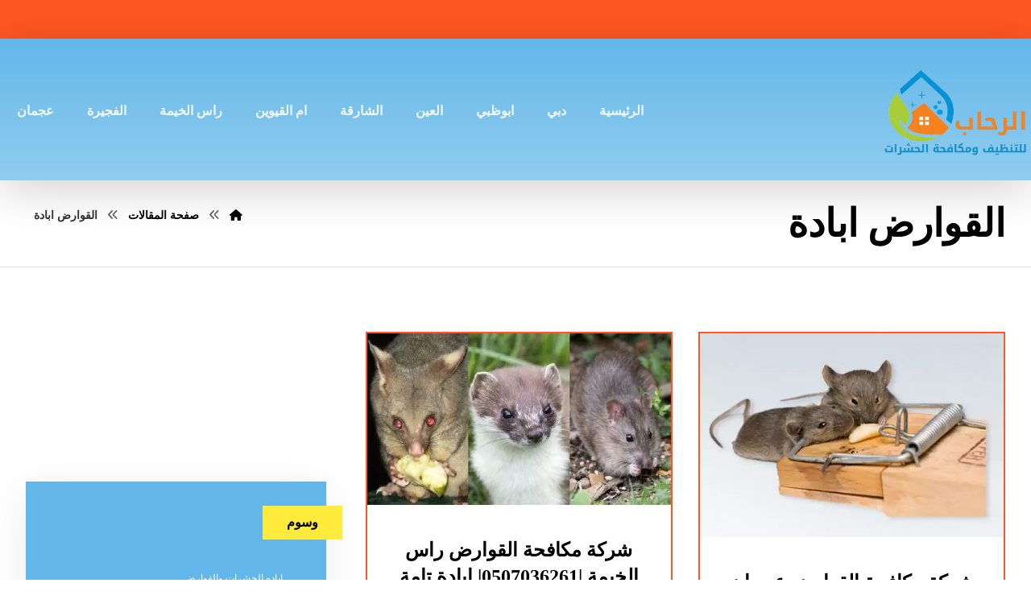

--- FILE ---
content_type: text/html; charset=UTF-8
request_url: https://elrehab-cleaning-uae.com/tag/%D8%A7%D9%84%D9%82%D9%88%D8%A7%D8%B1%D8%B6-%D8%A7%D8%A8%D8%A7%D8%AF%D8%A9/
body_size: 26691
content:
<!DOCTYPE html><html dir="rtl" lang="ar"><head><script data-no-optimize="1">var litespeed_docref=sessionStorage.getItem("litespeed_docref");litespeed_docref&&(Object.defineProperty(document,"referrer",{get:function(){return litespeed_docref}}),sessionStorage.removeItem("litespeed_docref"));</script> <meta http-equiv="Content-Type" content="text/html; charset=UTF-8"/><meta name="viewport" content="width=device-width, initial-scale=1.0, minimum-scale=1.0"/><meta name='robots' content='index, follow, max-image-preview:large, max-snippet:-1, max-video-preview:-1'/><style>img:is([sizes="auto" i], [sizes^="auto," i]) {contain-intrinsic-size:3000px 1500px}</style><title>القوارض ابادة Archives - شركة الرحاب</title><link rel="canonical" href="https://elrehab-cleaning-uae.com/tag/القوارض-ابادة/"/><meta property="og:locale" content="ar_AR"/><meta property="og:type" content="article"/><meta property="og:title" content="القوارض ابادة الأرشيف"/><meta property="og:url" content="https://elrehab-cleaning-uae.com/tag/القوارض-ابادة/"/><meta property="og:site_name" content="شركة الرحاب"/><meta name="twitter:card" content="summary_large_image"/> <script type="application/ld+json" class="yoast-schema-graph">{"@context":"https://schema.org","@graph":[{"@type":"CollectionPage","@id":"https://elrehab-cleaning-uae.com/tag/%d8%a7%d9%84%d9%82%d9%88%d8%a7%d8%b1%d8%b6-%d8%a7%d8%a8%d8%a7%d8%af%d8%a9/","url":"https://elrehab-cleaning-uae.com/tag/%d8%a7%d9%84%d9%82%d9%88%d8%a7%d8%b1%d8%b6-%d8%a7%d8%a8%d8%a7%d8%af%d8%a9/","name":"القوارض ابادة Archives - شركة الرحاب","isPartOf":{"@id":"https://elrehab-cleaning-uae.com/#website"},"primaryImageOfPage":{"@id":"https://elrehab-cleaning-uae.com/tag/%d8%a7%d9%84%d9%82%d9%88%d8%a7%d8%b1%d8%b6-%d8%a7%d8%a8%d8%a7%d8%af%d8%a9/#primaryimage"},"image":{"@id":"https://elrehab-cleaning-uae.com/tag/%d8%a7%d9%84%d9%82%d9%88%d8%a7%d8%b1%d8%b6-%d8%a7%d8%a8%d8%a7%d8%af%d8%a9/#primaryimage"},"thumbnailUrl":"https://elrehab-cleaning-uae.com/wp-content/uploads/2020/04/rodent.jpg","breadcrumb":{"@id":"https://elrehab-cleaning-uae.com/tag/%d8%a7%d9%84%d9%82%d9%88%d8%a7%d8%b1%d8%b6-%d8%a7%d8%a8%d8%a7%d8%af%d8%a9/#breadcrumb"},"inLanguage":"ar"},{"@type":"ImageObject","inLanguage":"ar","@id":"https://elrehab-cleaning-uae.com/tag/%d8%a7%d9%84%d9%82%d9%88%d8%a7%d8%b1%d8%b6-%d8%a7%d8%a8%d8%a7%d8%af%d8%a9/#primaryimage","url":"https://elrehab-cleaning-uae.com/wp-content/uploads/2020/04/rodent.jpg","contentUrl":"https://elrehab-cleaning-uae.com/wp-content/uploads/2020/04/rodent.jpg","width":500,"height":335,"caption":"شركة مكافحة القوارض عجمان"},{"@type":"BreadcrumbList","@id":"https://elrehab-cleaning-uae.com/tag/%d8%a7%d9%84%d9%82%d9%88%d8%a7%d8%b1%d8%b6-%d8%a7%d8%a8%d8%a7%d8%af%d8%a9/#breadcrumb","itemListElement":[{"@type":"ListItem","position":1,"name":"Home","item":"https://elrehab-cleaning-uae.com/"},{"@type":"ListItem","position":2,"name":"القوارض ابادة"}]},{"@type":"WebSite","@id":"https://elrehab-cleaning-uae.com/#website","url":"https://elrehab-cleaning-uae.com/","name":"شركة الرحاب","description":"شركة تنظيف في الفجيرة ✔ شركة تنظيف كنب في العين ✔ تنظيف ستائر في دبي ✔ تنظيف مباني الشارقة ✔ شركه تنظيف شقق في عجمان ✔ شركة تنظيف سجاد راس الخيمة 📱0507036261.","potentialAction":[{"@type":"SearchAction","target":{"@type":"EntryPoint","urlTemplate":"https://elrehab-cleaning-uae.com/?s={search_term_string}"},"query-input":{"@type":"PropertyValueSpecification","valueRequired":true,"valueName":"search_term_string"}}],"inLanguage":"ar"}]}</script> <link rel='dns-prefetch' href='//fonts.googleapis.com'/><link rel="alternate" type="application/rss+xml" title="شركة الرحاب &laquo; الخلاصة" href="https://elrehab-cleaning-uae.com/feed/"/><link rel="alternate" type="application/rss+xml" title="شركة الرحاب &laquo; خلاصة التعليقات" href="https://elrehab-cleaning-uae.com/comments/feed/"/><link rel="alternate" type="application/rss+xml" title="شركة الرحاب &laquo; القوارض ابادة خلاصة الوسوم" href="https://elrehab-cleaning-uae.com/tag/%d8%a7%d9%84%d9%82%d9%88%d8%a7%d8%b1%d8%b6-%d8%a7%d8%a8%d8%a7%d8%af%d8%a9/feed/"/><link data-optimized="2" rel="stylesheet" href="https://elrehab-cleaning-uae.com/wp-content/litespeed/css/8efbb298ada0bfb427815d5d61565713.css?ver=14ac9"/><style id='wp-block-library-theme-inline-css'>.wp-block-audio :where(figcaption){color:#555;font-size:13px;text-align:center}.is-dark-theme .wp-block-audio :where(figcaption){color:#ffffffa6}.wp-block-audio{margin:0 0 1em}.wp-block-code{border:1px solid #ccc;border-radius:4px;font-family:Menlo,Consolas,monaco,monospace;padding:.8em 1em}.wp-block-embed :where(figcaption){color:#555;font-size:13px;text-align:center}.is-dark-theme .wp-block-embed :where(figcaption){color:#ffffffa6}.wp-block-embed{margin:0 0 1em}.blocks-gallery-caption{color:#555;font-size:13px;text-align:center}.is-dark-theme .blocks-gallery-caption{color:#ffffffa6}:root :where(.wp-block-image figcaption){color:#555;font-size:13px;text-align:center}.is-dark-theme :root :where(.wp-block-image figcaption){color:#ffffffa6}.wp-block-image{margin:0 0 1em}.wp-block-pullquote{border-bottom:4px solid;border-top:4px solid;color:currentColor;margin-bottom:1.75em}.wp-block-pullquote cite,.wp-block-pullquote footer,.wp-block-pullquote__citation{color:currentColor;font-size:.8125em;font-style:normal;text-transform:uppercase}.wp-block-quote{border-left:.25em solid;margin:0 0 1.75em;padding-left:1em}.wp-block-quote cite,.wp-block-quote footer{color:currentColor;font-size:.8125em;font-style:normal;position:relative}.wp-block-quote:where(.has-text-align-right){border-left:none;border-right:.25em solid;padding-left:0;padding-right:1em}.wp-block-quote:where(.has-text-align-center){border:none;padding-left:0}.wp-block-quote.is-large,.wp-block-quote.is-style-large,.wp-block-quote:where(.is-style-plain){border:none}.wp-block-search .wp-block-search__label{font-weight:700}.wp-block-search__button{border:1px solid #ccc;padding:.375em .625em}:where(.wp-block-group.has-background){padding:1.25em 2.375em}.wp-block-separator.has-css-opacity{opacity:.4}.wp-block-separator{border:none;border-bottom:2px solid;margin-left:auto;margin-right:auto}.wp-block-separator.has-alpha-channel-opacity{opacity:1}.wp-block-separator:not(.is-style-wide):not(.is-style-dots){width:100px}.wp-block-separator.has-background:not(.is-style-dots){border-bottom:none;height:1px}.wp-block-separator.has-background:not(.is-style-wide):not(.is-style-dots){height:2px}.wp-block-table{margin:0 0 1em}.wp-block-table td,.wp-block-table th{word-break:normal}.wp-block-table :where(figcaption){color:#555;font-size:13px;text-align:center}.is-dark-theme .wp-block-table :where(figcaption){color:#ffffffa6}.wp-block-video :where(figcaption){color:#555;font-size:13px;text-align:center}.is-dark-theme .wp-block-video :where(figcaption){color:#ffffffa6}.wp-block-video{margin:0 0 1em}:root :where(.wp-block-template-part.has-background){margin-bottom:0;margin-top:0;padding:1.25em 2.375em}</style><style id='classic-theme-styles-inline-css'>.wp-block-button__link{color:#fff;background-color:#32373c;border-radius:9999px;box-shadow:none;text-decoration:none;padding:calc(.667em + 2px) calc(1.333em + 2px);font-size:1.125em}.wp-block-file__button{background:#32373c;color:#fff;text-decoration:none}</style><style id='global-styles-inline-css'>:root{--wp--preset--aspect-ratio--square: 1;--wp--preset--aspect-ratio--4-3: 4/3;--wp--preset--aspect-ratio--3-4: 3/4;--wp--preset--aspect-ratio--3-2: 3/2;--wp--preset--aspect-ratio--2-3: 2/3;--wp--preset--aspect-ratio--16-9: 16/9;--wp--preset--aspect-ratio--9-16: 9/16;--wp--preset--color--black: #000000;--wp--preset--color--cyan-bluish-gray: #abb8c3;--wp--preset--color--white: #ffffff;--wp--preset--color--pale-pink: #f78da7;--wp--preset--color--vivid-red: #cf2e2e;--wp--preset--color--luminous-vivid-orange: #ff6900;--wp--preset--color--luminous-vivid-amber: #fcb900;--wp--preset--color--light-green-cyan: #7bdcb5;--wp--preset--color--vivid-green-cyan: #00d084;--wp--preset--color--pale-cyan-blue: #8ed1fc;--wp--preset--color--vivid-cyan-blue: #0693e3;--wp--preset--color--vivid-purple: #9b51e0;--wp--preset--gradient--vivid-cyan-blue-to-vivid-purple: linear-gradient(135deg,rgba(6,147,227,1) 0%,rgb(155,81,224) 100%);--wp--preset--gradient--light-green-cyan-to-vivid-green-cyan: linear-gradient(135deg,rgb(122,220,180) 0%,rgb(0,208,130) 100%);--wp--preset--gradient--luminous-vivid-amber-to-luminous-vivid-orange: linear-gradient(135deg,rgba(252,185,0,1) 0%,rgba(255,105,0,1) 100%);--wp--preset--gradient--luminous-vivid-orange-to-vivid-red: linear-gradient(135deg,rgba(255,105,0,1) 0%,rgb(207,46,46) 100%);--wp--preset--gradient--very-light-gray-to-cyan-bluish-gray: linear-gradient(135deg,rgb(238,238,238) 0%,rgb(169,184,195) 100%);--wp--preset--gradient--cool-to-warm-spectrum: linear-gradient(135deg,rgb(74,234,220) 0%,rgb(151,120,209) 20%,rgb(207,42,186) 40%,rgb(238,44,130) 60%,rgb(251,105,98) 80%,rgb(254,248,76) 100%);--wp--preset--gradient--blush-light-purple: linear-gradient(135deg,rgb(255,206,236) 0%,rgb(152,150,240) 100%);--wp--preset--gradient--blush-bordeaux: linear-gradient(135deg,rgb(254,205,165) 0%,rgb(254,45,45) 50%,rgb(107,0,62) 100%);--wp--preset--gradient--luminous-dusk: linear-gradient(135deg,rgb(255,203,112) 0%,rgb(199,81,192) 50%,rgb(65,88,208) 100%);--wp--preset--gradient--pale-ocean: linear-gradient(135deg,rgb(255,245,203) 0%,rgb(182,227,212) 50%,rgb(51,167,181) 100%);--wp--preset--gradient--electric-grass: linear-gradient(135deg,rgb(202,248,128) 0%,rgb(113,206,126) 100%);--wp--preset--gradient--midnight: linear-gradient(135deg,rgb(2,3,129) 0%,rgb(40,116,252) 100%);--wp--preset--font-size--small: 13px;--wp--preset--font-size--medium: 20px;--wp--preset--font-size--large: 36px;--wp--preset--font-size--x-large: 42px;--wp--preset--spacing--20: 0.44rem;--wp--preset--spacing--30: 0.67rem;--wp--preset--spacing--40: 1rem;--wp--preset--spacing--50: 1.5rem;--wp--preset--spacing--60: 2.25rem;--wp--preset--spacing--70: 3.38rem;--wp--preset--spacing--80: 5.06rem;--wp--preset--shadow--natural: 6px 6px 9px rgba(0, 0, 0, 0.2);--wp--preset--shadow--deep: 12px 12px 50px rgba(0, 0, 0, 0.4);--wp--preset--shadow--sharp: 6px 6px 0px rgba(0, 0, 0, 0.2);--wp--preset--shadow--outlined: 6px 6px 0px -3px rgba(255, 255, 255, 1), 6px 6px rgba(0, 0, 0, 1);--wp--preset--shadow--crisp: 6px 6px 0px rgba(0, 0, 0, 1);}:where(.is-layout-flex){gap: 0.5em;}:where(.is-layout-grid){gap: 0.5em;}body .is-layout-flex{display: flex;}.is-layout-flex{flex-wrap: wrap;align-items: center;}.is-layout-flex > :is(*, div){margin: 0;}body .is-layout-grid{display: grid;}.is-layout-grid > :is(*, div){margin: 0;}:where(.wp-block-columns.is-layout-flex){gap: 2em;}:where(.wp-block-columns.is-layout-grid){gap: 2em;}:where(.wp-block-post-template.is-layout-flex){gap: 1.25em;}:where(.wp-block-post-template.is-layout-grid){gap: 1.25em;}.has-black-color{color: var(--wp--preset--color--black) !important;}.has-cyan-bluish-gray-color{color: var(--wp--preset--color--cyan-bluish-gray) !important;}.has-white-color{color: var(--wp--preset--color--white) !important;}.has-pale-pink-color{color: var(--wp--preset--color--pale-pink) !important;}.has-vivid-red-color{color: var(--wp--preset--color--vivid-red) !important;}.has-luminous-vivid-orange-color{color: var(--wp--preset--color--luminous-vivid-orange) !important;}.has-luminous-vivid-amber-color{color: var(--wp--preset--color--luminous-vivid-amber) !important;}.has-light-green-cyan-color{color: var(--wp--preset--color--light-green-cyan) !important;}.has-vivid-green-cyan-color{color: var(--wp--preset--color--vivid-green-cyan) !important;}.has-pale-cyan-blue-color{color: var(--wp--preset--color--pale-cyan-blue) !important;}.has-vivid-cyan-blue-color{color: var(--wp--preset--color--vivid-cyan-blue) !important;}.has-vivid-purple-color{color: var(--wp--preset--color--vivid-purple) !important;}.has-black-background-color{background-color: var(--wp--preset--color--black) !important;}.has-cyan-bluish-gray-background-color{background-color: var(--wp--preset--color--cyan-bluish-gray) !important;}.has-white-background-color{background-color: var(--wp--preset--color--white) !important;}.has-pale-pink-background-color{background-color: var(--wp--preset--color--pale-pink) !important;}.has-vivid-red-background-color{background-color: var(--wp--preset--color--vivid-red) !important;}.has-luminous-vivid-orange-background-color{background-color: var(--wp--preset--color--luminous-vivid-orange) !important;}.has-luminous-vivid-amber-background-color{background-color: var(--wp--preset--color--luminous-vivid-amber) !important;}.has-light-green-cyan-background-color{background-color: var(--wp--preset--color--light-green-cyan) !important;}.has-vivid-green-cyan-background-color{background-color: var(--wp--preset--color--vivid-green-cyan) !important;}.has-pale-cyan-blue-background-color{background-color: var(--wp--preset--color--pale-cyan-blue) !important;}.has-vivid-cyan-blue-background-color{background-color: var(--wp--preset--color--vivid-cyan-blue) !important;}.has-vivid-purple-background-color{background-color: var(--wp--preset--color--vivid-purple) !important;}.has-black-border-color{border-color: var(--wp--preset--color--black) !important;}.has-cyan-bluish-gray-border-color{border-color: var(--wp--preset--color--cyan-bluish-gray) !important;}.has-white-border-color{border-color: var(--wp--preset--color--white) !important;}.has-pale-pink-border-color{border-color: var(--wp--preset--color--pale-pink) !important;}.has-vivid-red-border-color{border-color: var(--wp--preset--color--vivid-red) !important;}.has-luminous-vivid-orange-border-color{border-color: var(--wp--preset--color--luminous-vivid-orange) !important;}.has-luminous-vivid-amber-border-color{border-color: var(--wp--preset--color--luminous-vivid-amber) !important;}.has-light-green-cyan-border-color{border-color: var(--wp--preset--color--light-green-cyan) !important;}.has-vivid-green-cyan-border-color{border-color: var(--wp--preset--color--vivid-green-cyan) !important;}.has-pale-cyan-blue-border-color{border-color: var(--wp--preset--color--pale-cyan-blue) !important;}.has-vivid-cyan-blue-border-color{border-color: var(--wp--preset--color--vivid-cyan-blue) !important;}.has-vivid-purple-border-color{border-color: var(--wp--preset--color--vivid-purple) !important;}.has-vivid-cyan-blue-to-vivid-purple-gradient-background{background: var(--wp--preset--gradient--vivid-cyan-blue-to-vivid-purple) !important;}.has-light-green-cyan-to-vivid-green-cyan-gradient-background{background: var(--wp--preset--gradient--light-green-cyan-to-vivid-green-cyan) !important;}.has-luminous-vivid-amber-to-luminous-vivid-orange-gradient-background{background: var(--wp--preset--gradient--luminous-vivid-amber-to-luminous-vivid-orange) !important;}.has-luminous-vivid-orange-to-vivid-red-gradient-background{background: var(--wp--preset--gradient--luminous-vivid-orange-to-vivid-red) !important;}.has-very-light-gray-to-cyan-bluish-gray-gradient-background{background: var(--wp--preset--gradient--very-light-gray-to-cyan-bluish-gray) !important;}.has-cool-to-warm-spectrum-gradient-background{background: var(--wp--preset--gradient--cool-to-warm-spectrum) !important;}.has-blush-light-purple-gradient-background{background: var(--wp--preset--gradient--blush-light-purple) !important;}.has-blush-bordeaux-gradient-background{background: var(--wp--preset--gradient--blush-bordeaux) !important;}.has-luminous-dusk-gradient-background{background: var(--wp--preset--gradient--luminous-dusk) !important;}.has-pale-ocean-gradient-background{background: var(--wp--preset--gradient--pale-ocean) !important;}.has-electric-grass-gradient-background{background: var(--wp--preset--gradient--electric-grass) !important;}.has-midnight-gradient-background{background: var(--wp--preset--gradient--midnight) !important;}.has-small-font-size{font-size: var(--wp--preset--font-size--small) !important;}.has-medium-font-size{font-size: var(--wp--preset--font-size--medium) !important;}.has-large-font-size{font-size: var(--wp--preset--font-size--large) !important;}.has-x-large-font-size{font-size: var(--wp--preset--font-size--x-large) !important;}
:where(.wp-block-post-template.is-layout-flex){gap: 1.25em;}:where(.wp-block-post-template.is-layout-grid){gap: 1.25em;}
:where(.wp-block-columns.is-layout-flex){gap: 2em;}:where(.wp-block-columns.is-layout-grid){gap: 2em;}
:root :where(.wp-block-pullquote){font-size: 1.5em;line-height: 1.6;}</style><style id='woocommerce-inline-inline-css'>.woocommerce form .form-row .required { visibility: visible; }</style> <script type="litespeed/javascript" data-src="https://elrehab-cleaning-uae.com/wp-includes/js/jquery/jquery.min.js" id="jquery-core-js"></script> <script id="woocommerce-order-on-whatsapp-js-extra" type="litespeed/javascript">var ajax_object={"ajaxurl":"https:\/\/elrehab-cleaning-uae.com\/wp-admin\/admin-ajax.php"}</script> <script id="wc-add-to-cart-js-extra" type="litespeed/javascript">var wc_add_to_cart_params={"ajax_url":"\/wp-admin\/admin-ajax.php","wc_ajax_url":"\/?wc-ajax=%%endpoint%%","i18n_view_cart":"\u0639\u0631\u0636 \u0627\u0644\u0633\u0644\u0629","cart_url":"https:\/\/elrehab-cleaning-uae.com","is_cart":"","cart_redirect_after_add":"no"}</script> <script id="woocommerce-js-extra" type="litespeed/javascript">var woocommerce_params={"ajax_url":"\/wp-admin\/admin-ajax.php","wc_ajax_url":"\/?wc-ajax=%%endpoint%%","i18n_password_show":"\u0639\u0631\u0636 \u0643\u0644\u0645\u0629 \u0627\u0644\u0645\u0631\u0648\u0631","i18n_password_hide":"\u0625\u062e\u0641\u0627\u0621 \u0643\u0644\u0645\u0629 \u0627\u0644\u0645\u0631\u0648\u0631"}</script> <script id="wc-cart-fragments-js-extra" type="litespeed/javascript">var wc_cart_fragments_params={"ajax_url":"\/wp-admin\/admin-ajax.php","wc_ajax_url":"\/?wc-ajax=%%endpoint%%","cart_hash_key":"wc_cart_hash_2980e72110c0a41c7016e29e9136557d","fragment_name":"wc_fragments_2980e72110c0a41c7016e29e9136557d","request_timeout":"5000"}</script> <link rel="https://api.w.org/" href="https://elrehab-cleaning-uae.com/wp-json/"/><link rel="alternate" title="JSON" type="application/json" href="https://elrehab-cleaning-uae.com/wp-json/wp/v2/tags/3755"/><link rel="EditURI" type="application/rsd+xml" title="RSD" href="https://elrehab-cleaning-uae.com/xmlrpc.php?rsd"/><meta name="generator" content="WordPress 6.8.3"/><meta name="generator" content="WooCommerce 10.0.4"/><meta name="format-detection" content="telephone=no"><meta name="theme-color" content="#ff5722"><script type="litespeed/javascript">var taqyeem={"ajaxurl":"https://elrehab-cleaning-uae.com/wp-admin/admin-ajax.php","your_rating":"تقييمك:"}</script> <style type="text/css" media="screen"></style> <script type="litespeed/javascript">document.createElement("picture");if(!window.HTMLPictureElement&&document.addEventListener){window.addEventListener("DOMContentLiteSpeedLoaded",function(){var s=document.createElement("script");s.src="https://elrehab-cleaning-uae.com/wp-content/plugins/webp-express/js/picturefill.min.js";document.body.appendChild(s)})}</script> <noscript><style>.woocommerce-product-gallery{ opacity: 1 !important; }</style></noscript><style type="text/css">.broken_link, a.broken_link {
	text-decoration: line-through;
}</style><meta name="generator" content="Powered by Slider Revolution 6.7.35 - responsive, Mobile-Friendly Slider Plugin for WordPress with comfortable drag and drop interface."/><link rel="icon" href="https://elrehab-cleaning-uae.com/wp-content/uploads/2020/04/cropped-1-2-32x32.png" sizes="32x32"/><link rel="icon" href="https://elrehab-cleaning-uae.com/wp-content/uploads/2020/04/cropped-1-2-192x192.png" sizes="192x192"/><link rel="apple-touch-icon" href="https://elrehab-cleaning-uae.com/wp-content/uploads/2020/04/cropped-1-2-180x180.png"/><meta name="msapplication-TileImage" content="https://elrehab-cleaning-uae.com/wp-content/uploads/2020/04/cropped-1-2-270x270.png"/><style id="codevz-inline-css" data-noptimize>.woocommerce div.product form.cart .variations .codevz-variations-button label,.codevz-product-live,.codevz-woo-columns span{border-radius:0px}article .cz_post_icon{border-radius:0px;color: #ff5722}.xtra-cookie a.xtra-cookie-button,.xtra-outofstock{border-radius:0px}.codevz-cart-checkout-steps span,.woocommerce-MyAccount-navigation a:hover, .woocommerce-MyAccount-navigation .is-active a{color:#ffffff;background-color:#ff5722;}.xtra-cookie a.xtra-cookie-button,article .cz_post_icon{color:#ffffff;background-color:#ff5722;}.xtra-cookie{fill:#ff5722}.woocommerce div.product form.cart .variations .codevz-variations-thumbnail label{border-radius:0px}.xtra-cookie{border-radius:0px}.admin-bar .cz_fixed_top_border{top:32px}.admin-bar i.offcanvas-close {top: 32px}.admin-bar .offcanvas_area, .admin-bar .hidden_top_bar{margin-top: 32px}.admin-bar .header_5,.admin-bar .onSticky{top: 32px}@media screen and (max-width:768px) {.admin-bar .header_5,.admin-bar .onSticky,.admin-bar .cz_fixed_top_border,.admin-bar i.offcanvas-close {top: 46px}.admin-bar .onSticky {top: 0}.admin-bar .offcanvas_area,.admin-bar .offcanvas_area,.admin-bar .hidden_top_bar{margin-top:46px;height:calc(100% - 46px);}}

/* Theme color */a:hover, .sf-menu > .cz.current_menu > a, .sf-menu > .cz .cz.current_menu > a,.sf-menu > .current-menu-parent > a,.comment-text .star-rating span {color: #ff5722} 
form button, .button, #edd-purchase-button, .edd-submit, .edd-submit.button.blue, .edd-submit.button.blue:hover, .edd-submit.button.blue:focus, [type=submit].edd-submit, .sf-menu > .cz > a:before,.sf-menu > .cz > a:before,
.post-password-form input[type="submit"], .wpcf7-submit, .submit_user, 
#commentform #submit, .commentlist li.bypostauthor > .comment-body:after,.commentlist li.comment-author-admin > .comment-body:after, 
 .pagination .current, .pagination > b, .pagination a:hover, .page-numbers .current, .page-numbers a:hover, .pagination .next:hover, 
.pagination .prev:hover, input[type=submit], .sticky:before, .commentlist li.comment-author-admin .fn,
input[type=submit],input[type=button],.cz_header_button,.cz_default_portfolio a,
.cz_readmore, .more-link, a.cz_btn, .cz_highlight_1:after, div.cz_btn ,.woocommerce input.button.alt.woocommerce #respond input#submit, .woocommerce a.button, .woocommerce button.button, .woocommerce input.button,.woocommerce .woocommerce-error .button,.woocommerce .woocommerce-info .button, .woocommerce .woocommerce-message .button, .woocommerce-page .woocommerce-error .button, .woocommerce-page .woocommerce-info .button, .woocommerce-page .woocommerce-message .button,#add_payment_method table.cart input, .woocommerce-cart table.cart input:not(.input-text), .woocommerce-checkout table.cart input,.woocommerce input.button:disabled, .woocommerce input.button:disabled[disabled],#add_payment_method table.cart input, #add_payment_method .wc-proceed-to-checkout a.checkout-button, .woocommerce-cart .wc-proceed-to-checkout a.checkout-button, .woocommerce-checkout .wc-proceed-to-checkout a.checkout-button,.woocommerce #payment #place_order, .woocommerce-page #payment #place_order,.woocommerce input.button.alt,.woocommerce #respond input#submit.alt:hover, .woocommerce button.button.alt:hover, .woocommerce input.button.alt:hover,.woocommerce #respond input#submit.alt:hover, .woocommerce a.button.alt:hover, .woocommerce nav.woocommerce-pagination ul li a:focus, .woocommerce nav.woocommerce-pagination ul li a:hover, .woocommerce nav.woocommerce-pagination ul li span.current, .widget_product_search #searchsubmit,.woocommerce .widget_price_filter .ui-slider .ui-slider-range, .woocommerce .widget_price_filter .ui-slider .ui-slider-handle, .woocommerce #respond input#submit, .woocommerce a.button, .woocommerce button.button, .woocommerce input.button, .woocommerce div.product form.cart .button, .xtra-product-icons,.woocommerce button.button.alt {background-color: #ff5722}
.cs_load_more_doing, div.wpcf7 .wpcf7-form .ajax-loader {border-right-color: #ff5722}
input:focus,textarea:focus,select:focus {border-color: #ff5722 !important}
::selection {background-color: #ff5722;color: #fff}
::-moz-selection {background-color: #ff5722;color: #fff}

/* Custom */.tparrows {box-shadow: 0px 10px 60px rgba(0,0,0,0.2)}

.footer_1_center > div, .footer_1_center > div > div {width: 100%}

/* Dynamic  */form button,.comment-form button,a.cz_btn,div.cz_btn,a.cz_btn_half_to_fill:before,a.cz_btn_half_to_fill_v:before,a.cz_btn_half_to_fill:after,a.cz_btn_half_to_fill_v:after,a.cz_btn_unroll_v:before, a.cz_btn_unroll_h:before,a.cz_btn_fill_up:before,a.cz_btn_fill_down:before,a.cz_btn_fill_left:before,a.cz_btn_fill_right:before,.wpcf7-submit,input[type=submit],input[type=button],.button,.cz_header_button,.woocommerce a.button,.woocommerce input.button,.woocommerce #respond input#submit.alt,.woocommerce a.button.alt,.woocommerce button.button.alt,.woocommerce input.button.alt,.woocommerce #respond input#submit, .woocommerce a.button, .woocommerce button.button, .woocommerce input.button, #edd-purchase-button, .edd-submit, [type=submit].edd-submit, .edd-submit.button.blue,.woocommerce #payment #place_order, .woocommerce-page #payment #place_order,.woocommerce button.button:disabled, .woocommerce button.button:disabled[disabled], .woocommerce a.button.wc-forward,.wp-block-search .wp-block-search__button,.woocommerce-message a.restore-item.button{color:#ffffff;font-weight:700;background-color:#ff5722;border-style:solid;border-width:1px;border-color:rgba(0,0,0,0.1);border-radius:0px}form button:hover,.comment-form button:hover,a.cz_btn:hover,div.cz_btn:hover,a.cz_btn_half_to_fill:hover:before, a.cz_btn_half_to_fill_v:hover:before,a.cz_btn_half_to_fill:hover:after, a.cz_btn_half_to_fill_v:hover:after,a.cz_btn_unroll_v:after, a.cz_btn_unroll_h:after,a.cz_btn_fill_up:after,a.cz_btn_fill_down:after,a.cz_btn_fill_left:after,a.cz_btn_fill_right:after,.wpcf7-submit:hover,input[type=submit]:hover,input[type=button]:hover,.button:hover,.cz_header_button:hover,.woocommerce a.button:hover,.woocommerce input.button:hover,.woocommerce #respond input#submit.alt:hover,.woocommerce a.button.alt:hover,.woocommerce button.button.alt:hover,.woocommerce input.button.alt:hover,.woocommerce #respond input#submit:hover, .woocommerce a.button:hover, .woocommerce button.button:hover, .woocommerce input.button:hover, #edd-purchase-button:hover, .edd-submit:hover, [type=submit].edd-submit:hover, .edd-submit.button.blue:hover, .edd-submit.button.blue:focus,.woocommerce #payment #place_order:hover, .woocommerce-page #payment #place_order:hover,.woocommerce div.product form.cart .button:hover,.woocommerce button.button:disabled:hover, .woocommerce button.button:disabled[disabled]:hover, .woocommerce a.button.wc-forward:hover,.wp-block-search .wp-block-search__button:hover,.woocommerce-message a.restore-item.button:hover{color:#ffffff;background-color:#62b7e8;opacity:0.9}.widget{color:#ffffff;background-color:#62b7e8;margin-bottom:20px;border-style:none;border-radius:0px;box-shadow:0px 10px 50px rgba(0,0,0,0.08)}.widget a{color:#ffffff}.widget > .codevz-widget-title, .sidebar_inner .widget_block > div > div > h2{font-size:16px;color:#000000;background-color:#ffeb3b;padding:10px 30px;margin-right:-50px;margin-bottom:30px;margin-left:-50px;border-style:none;border-radius:0px;display:inline-block}input,textarea,select,.qty,.woocommerce-input-wrapper .select2-selection--single,#add_payment_method table.cart td.actions .coupon .input-text, .woocommerce-cart table.cart td.actions .coupon .input-text, .woocommerce-checkout table.cart td.actions .coupon .input-text,.woocommerce form .form-row .input-text, .woocommerce form .form-row select{border-style:solid;border-radius:0px}.elms_row .cz_social a, .fixed_side .cz_social a, #xtra-social-popup [class*="xtra-social-type-"] a{font-size:18px;color:rgba(255,255,255,0.87);padding:6px;margin-left:1px}.elms_row .cz_social a:hover, .fixed_side .cz_social a:hover, #xtra-social-popup [class*="xtra-social-type-"] a:hover{color:#ffffff}.header_1{background-color:#ff5722}#menu_header_1 > .cz > a{font-size:16px;padding: 6px  6px}#menu_header_1 > .cz > a:hover,#menu_header_1 > .cz:hover > a,#menu_header_1 > .cz.current_menu > a,#menu_header_1 > .current-menu-parent > a{color:#ffffff}#menu_header_1 > .cz > a:before{border-style:solid;border-width:0px;border-radius:4px}.header_2{background-color:transparent;background-image:linear-gradient(0deg,rgba(98,183,232,0.7),#62b7e8);box-shadow:0px 10px 60px rgba(0,0,0,0.19)}#menu_header_2 > .cz > a{font-size:16px;color:rgba(255,255,255,0.9);padding:74px 20px 20px;margin-right:0px;margin-left:1px}#menu_header_2 > .cz > a:hover,#menu_header_2 > .cz:hover > a,#menu_header_2 > .cz.current_menu > a,#menu_header_2 > .current-menu-parent > a{color:#ffffff}#menu_header_2 > .cz > a:before{background-color:#ff5722;width:100%;height:8px;border-radius:0px;bottom:0px;left:0px}#menu_header_2 .cz .sub-menu:not(.cz_megamenu_inner_ul),#menu_header_2 .cz_megamenu_inner_ul .cz_megamenu_inner_ul{background-color:#ff5722;margin-top:0px;margin-right:21px;margin-left:21px;border-radius:0px;box-shadow:0px 30px 50px rgba(0,0,0,0.17)}#menu_header_2 .cz .cz a{color:rgba(255,255,255,0.9);padding-top:10px;padding-bottom:10px}#menu_header_2 .cz .cz a:hover,#menu_header_2 .cz .cz:hover > a,#menu_header_2 .cz .cz.current_menu > a,#menu_header_2 .cz .current_menu > .current_menu{color:#ff5722;background-color:#ffffff;padding-right:30px;padding-left:30px}#menu_header_3 > .cz > a{font-size:15px;color:rgba(37,34,32,0.9);padding:6px 17px 7px;margin:0px 5px 0px 0px}#menu_header_3 > .cz > a:hover,#menu_header_3 > .cz:hover > a,#menu_header_3 > .cz.current_menu > a,#menu_header_3 > .current-menu-parent > a{color:#ffffff}#menu_header_3 > .cz > a:before{background-color:transparent;background-image:linear-gradient(90deg,#ff5722,#ff5722);width:100%;border-style:solid;border-width:0px;border-radius:5px;left:0px}#menu_header_3 .cz .sub-menu:not(.cz_megamenu_inner_ul),#menu_header_3 .cz_megamenu_inner_ul .cz_megamenu_inner_ul{background-color:#ffffff;margin:1px 20px 0px;border-style:solid;border-radius:5px;box-shadow:0px 10px 60px rgba(0,0,0,0.15)}#menu_header_3 .cz .cz a{font-size:16px;color:rgba(0,0,0,0.7);font-weight:500}#menu_header_3 .cz .cz a:hover,#menu_header_3 .cz .cz:hover > a,#menu_header_3 .cz .cz.current_menu > a,#menu_header_3 .cz .current_menu > .current_menu{color:#000000}.onSticky{background-color:#2e2e2e !important}.header_4{background-color:#62b7e8}#menu_header_4{background-size:cover;background-color:#ff5722}#menu_header_4 > .cz > a{font-size:14px;color:#ffffff;padding-top:12px;padding-bottom:12px;border-style:solid;border-color:rgba(255,255,255,0.19);border-radius:0px}#menu_header_4 > .cz > a:hover,#menu_header_4 > .cz:hover > a,#menu_header_4 > .cz.current_menu > a,#menu_header_4 > .current-menu-parent > a{color:#ff5722;background-color:#ffffff}#menu_header_4 .cz .cz a{color:rgba(255,255,255,0.79);padding-top:10px;padding-bottom:10px;border-radius:0px}#menu_header_4 .cz .cz a:hover,#menu_header_4 .cz .cz:hover > a,#menu_header_4 .cz .cz.current_menu > a,#menu_header_4 .cz .current_menu > .current_menu{color:#ff5722;background-color:#ffffff}.page_title,.header_onthe_cover .page_title{padding-top:20px;padding-bottom:20px;border-style:solid;border-width:0px 0px 1px;border-color:rgba(0,0,0,0.11)}.page_title .codevz-section-title{font-size:28px;font-weight:400;padding-bottom:0px;margin-top:0px;margin-bottom:0px}.breadcrumbs{padding-bottom:0px;margin:10px 20px 0px 10px}[class*="cz_tooltip_"] [data-title]:after{font-family:'El Messiri'}body, body.rtl, .rtl form, .xtra-fixed-mobile-nav-e > div{font-family:'El Messiri'}.cz_middle_footer{background-color:#62b7e8;padding-top:140px;padding-bottom:30px}.footer_widget{color:#dddddd;padding:0px 10px}.cz_middle_footer a{color:#ffffff}.cz_middle_footer a:hover{color:#ffeb3b}.footer_2{background-color:#ff5722;padding-bottom:20px}i.backtotop{font-size:18px;background-color:#ffffff;border-style:none;border-radius:0px;box-shadow:0px 10px 30px 0px rgba(0,0,0,0.1)}i.fixed_contact{font-size:18px;background-color:#ffffff;border-style:none;border-radius:0px;box-shadow:0px 10px 30px 0px rgba(0,0,0,0.1)}div.fixed_contact{padding:30px 30px 20px;border-radius:0px;box-shadow:0px 10px 60px 0px rgba(0,0,0,0.15)}.footer_widget > .codevz-widget-title, footer .widget_block > div > div > h2{font-size:18px;color:#ffffff;border-style:solid;border-bottom-width:4px;border-color:#ffeb3b;display:inline-block}.woocommerce ul.products li.product a img{border-style:solid;border-bottom-width:1px;border-color:rgba(255,87,34,0.07)}i.backtotop:hover{color:#ffffff;background-color:#ff5722}i.fixed_contact:hover,i.fixed_contact_active{color:#ffffff;background-color:#ff5722}.woocommerce ul.products li.product .woocommerce-loop-category__title, .woocommerce ul.products li.product .woocommerce-loop-product__title, .woocommerce ul.products li.product h3,.woocommerce.woo-template-2 ul.products li.product .woocommerce-loop-category__title, .woocommerce.woo-template-2 ul.products li.product .woocommerce-loop-product__title, .woocommerce.woo-template-2 ul.products li.product h3{font-size:18px;color:#282828;font-weight:400;margin-bottom:10px}.woocommerce ul.products li.product .star-rating{display:none}.woocommerce ul.products li.product .button.add_to_cart_button, .woocommerce ul.products li.product .button[class*="product_type_"]{color:#ffffff;background-color:#ff5722;margin-top:0px;border-radius:0px;display:block;float:none}.woocommerce span.onsale, .woocommerce ul.products li.product .onsale,.woocommerce.single span.onsale, .woocommerce.single ul.products li.product .onsale{font-size:16px;color:#ffffff;line-height:2em;background-color:#ff5722;width:2em;height:2em;padding:3px 10px;border-style:solid;border-radius:0px;top:10px;left:10px}.woocommerce ul.products li.product .price{font-size:16px;color:#62b7e8;background-color:rgba(0,0,0,0.03);border-radius:0px;top:10px;right:10px}.woocommerce div.product .summary > p.price, .woocommerce div.product .summary > span.price{font-size:26px;color:#ff5722}.page_content img, a.cz_post_image img, footer img, .cz_image_in, .wp-block-gallery figcaption, .cz_grid .cz_grid_link{border-style:solid;border-radius:0px}.tagcloud a, .widget .tagcloud a, .cz_post_cat a, .cz_post_views a{background-color:rgba(98,183,232,0.04);padding-right:20px;padding-left:20px;border-style:none;border-radius:0px}.tagcloud a:hover, .widget .tagcloud a:hover, .cz_post_cat a:hover, .cz_post_views a:hover{color:#ffffff;background-color:transparent;background-image:linear-gradient(90deg,#ff5722,#ff5722)}.pagination a, .pagination > b, .pagination span, .page-numbers a, .page-numbers span, .woocommerce nav.woocommerce-pagination ul li a, .woocommerce nav.woocommerce-pagination ul li span{margin-right:2px;border-radius:0px}.page_title .row{padding-bottom:0px;margin-bottom:0px}.cz-cpt-post .cz_readmore, .cz-cpt-post .more-link{color:#ffffff;text-align:center;font-weight:700;text-transform:uppercase;width:100%;padding-top:10px;padding-bottom:10px;border-radius:0px;position:absolute;right:0px;bottom:30px;left:0px;box-sizing:border-box}.cz-cpt-post .cz_readmore:hover, .cz-cpt-post .more-link:hover{padding-top:12px;padding-bottom:12px}.cz-cpt-post .cz_readmore i, .cz-cpt-post .more-link i{color:#ffffff}.woocommerce div.product div.images img{border-style:solid;border-width:2px;border-color:#ff5722}#menu_header_3 .sub-menu .sub-menu:not(.cz_megamenu_inner_ul){margin-top:-12px;margin-right:12px;margin-left:12px}.woocommerce ul.products li.product .woocommerce-loop-product__link{background-color:#ffffff;border-style:solid;border-width:2px;border-color:#ff5722;border-radius:0px}.woocommerce ul.products li.product:hover .woocommerce-loop-product__link{box-shadow:0px 10px 50px rgba(46,46,46,0.2)}.next_prev .previous i,.next_prev .next i{color:#62b7e8;background-color:#ffffff;border-radius:0px}.next_prev .previous:hover i,.next_prev .next:hover i{color:#ff5722;background-color:#ffeb3b}.next_prev{background-color:#62b7e8;padding:30px;border-radius:0px}.next_prev h4{color:#ffffff}.cz-cpt-post .cz_default_loop .cz_post_title h3{padding-top:10px}.cz-cpt-post .cz_default_loop .cz_post_excerpt{color:#878787}[class*="cz_tooltip_"] [data-title]:after{color:#ffffff;font-family:'El Messiri';font-weight:500;background-color:#ff5722;padding-right:16px;padding-left:16px;border-radius:0px}.cz-cpt-portfolio article .cz_post_icon{color:#ffffff;background-color:#ff5722;border-radius:0px;top:auto;right:auto;bottom:30px;left:30px;transform:none;left:30px;right:auto}.cz-cpt-portfolio .cz_default_loop .cz_post_image, .cz-cpt-portfolio .cz_post_svg{background-color:#ff5722}#menu_header_2 .cz .cz a .cz_indicator{font-size:10px}#menu_header_2 .sub-menu .sub-menu:not(.cz_megamenu_inner_ul){margin-top:-11px;margin-right:10px;margin-left:2px}.cz-cpt-post .cz_default_loop > div{text-align:center;border-style:solid;border-width:2px;border-color:#ff5722}.cz-cpt-post article .cz_post_icon{color:#ffffff;background-color:#ff5722;border-radius:0px}.cz-cpt-post article:hover .cz_post_image,.cz-cpt-post article:hover .cz_post_svg{background-color:#62b7e8}.cz-cpt-post .cz_default_loop .cz_post_author_avatar img{padding-right:0px;padding-left:0px;margin-right:0px;margin-left:0px;display:none}.cz-cpt-post .cz_default_loop .cz_post_author_name{display:none}.cz-cpt-post .cz_default_loop .cz_post_date{font-size:12px;color:#62b7e8;background-color:rgba(98,183,232,0.15);padding:5px 10px;margin-left:-15px;margin-left:0px;margin-right:-15px}.pagination .current, .pagination > b, .pagination a:hover, .page-numbers .current, .page-numbers a:hover, .pagination .next:hover, .pagination .prev:hover, .woocommerce nav.woocommerce-pagination ul li a:focus, .woocommerce nav.woocommerce-pagination ul li a:hover, .woocommerce nav.woocommerce-pagination ul li span.current{background-color:transparent;background-image:linear-gradient(90deg,#ff5722,#ff5722)}.single_con .tagcloud a:first-child, .single_con .cz_post_cat a:first-child, .cz_post_views a:first-child{color:#ffffff;background-color:#62b7e8;width:1em;padding-right:15px;padding-left:15px}.next_prev li:hover h4{color:#ffeb3b}.next_prev h4 small{color:#afafaf}.xtra-comments,.content.cz_related_posts,.cz_author_box,.related.products,.upsells.products,.up-sells.products,.woocommerce-page .cart-collaterals .cart_totals,.woocommerce-page #customer_details,.woocommerce-page .codevz-checkout-details,.woocommerce-page .woocommerce-order-details,.woocommerce-page .woocommerce-customer-details,.woocommerce-page .cart-collaterals .cross-sells,.woocommerce-account .cz_post_content > .woocommerce{color:#ffffff;background-color:#62b7e8;padding:30px 30px 10px}#comments > h3,.content.cz_related_posts > h4,.content.cz_author_box > h4,.related.products > h2,.upsells.products > h2,.up-sells.products > h2,.up-sells.products > h2,.woocommerce-page .cart-collaterals .cart_totals > h2,.woocommerce-page #customer_details > div:first-child > div:first-child > h3:first-child,.woocommerce-page .codevz-checkout-details > h3,.woocommerce-page .woocommerce-order-details > h2,.woocommerce-page .woocommerce-customer-details > h2,.woocommerce-page .cart-collaterals .cross-sells > h2{font-size:16px;color:#000000;background-color:#ffeb3b;padding:10px 30px;margin-right:-50px;margin-bottom:30px;margin-left:-50px;border-style:none;border-radius:0px;display:inline-block}.cz_related_posts .cz_related_post h3{color:#ffffff}.cz_related_posts .cz_related_post_date a{font-size:12px;color:#ffffff}.xtra-comments .commentlist li article{background-color:rgba(255,255,255,0.05);border-radius:0px}.cz-cpt-portfolio article .cz_post_icon:hover{background-color:#62b7e8}.cz-cpt-portfolio .cz_default_loop .cz_post_meta{display:none}.woocommerce ul.products li.product .button.add_to_cart_button:hover, .woocommerce ul.products li.product .button[class*="product_type_"]:hover{padding-top:16px;padding-bottom:16px;margin-top:-8px;opacity:0.9}#menu_header_2 > .cz > a span i{font-size:28px;margin-right:0px;margin-left:0px;position:absolute;top:34px;left:50%;transform:translate(-50%)}.cz-cpt-post .cz_default_loop .cz_post_con{padding-right:30px;padding-bottom:50px;padding-left:30px}.cz_related_posts .cz_related_post:hover h3{color:#ffeb3b}.cz_related_posts .cz_related_post_date a:hover{color:#ffeb3b}div.xtra-share{background-color:#62b7e8;padding:20px;border-radius:0px;display:flex}div.xtra-share a{color:#ffffff;width:100%;opacity:1}div.xtra-share a:hover{margin-top:4px;margin-bottom:-4px}.woocommerce ul.products li.product:hover .woocommerce-loop-category__title, .woocommerce ul.products li.product:hover .woocommerce-loop-product__title, .woocommerce ul.products li.product:hover h3,.woocommerce.woo-template-2 ul.products li.product:hover .woocommerce-loop-category__title, .woocommerce.woo-template-2 ul.products li.product:hover .woocommerce-loop-product__title, .woocommerce.woo-template-2 ul.products li.product:hover h3{color:#ff5722}.products .product .xtra-product-icons{font-size:18px;padding:2px;margin-top:60px;border-radius:0px}.products .product .xtra-add-to-wishlist{border-radius:0px}.products .product .xtra-add-to-wishlist:hover{color:#ff5722;background-color:#ffffff}.products .product .xtra-product-quick-view{border-radius:0px}.products .product .xtra-product-quick-view:hover{color:#ff5722;background-color:#ffffff}.woocommerce .cart .xtra-product-icons-wishlist{font-size:20px;padding:1px;border-radius:0px}.woocommerce .cart .xtra-product-icons-wishlist:hover{background-color:#62b7e8}.woocommerce div.product .woocommerce-tabs ul.tabs li{font-size:16px;color:#878787;font-weight:500;margin-top:50px}.woocommerce div.product .woocommerce-tabs ul.tabs li.active{color:#ffffff;font-weight:700;background-color:#62b7e8;border-radius:0px}.woocommerce div.product .woocommerce-tabs .panel{color:#ffffff;background-color:#62b7e8}div.xtra-share:before{font-size:11px;color:#62b7e8;background-color:#ffeb3b;padding:3px 15px;border-style:solid;border-width:1px;border-color:rgba(145,145,145,0.05);border-radius:0px;position:absolute;top:-15px;left:50%;transform:translateX(-50%)}.quantity-down{color:#ffffff;background-color:#ff5722;padding-right:5px;padding-left:5px}.woocommerce .quantity .qty{margin-right:0px;margin-left:0px}.quantity-down:hover{background-color:#62b7e8}.quantity-up{color:#ffffff;background-color:#ff5722;padding-right:5px;padding-left:5px}.quantity-up:hover{background-color:#62b7e8}.xtra-mobile-menu-text{color:#e5e5e5;padding-top:10px;padding-bottom:20px}li.xtra-mobile-menu-additional .cz_social a{font-size:18px;color:#ffffff;background-color:rgba(255,255,255,0.07);padding:5px;margin-right:5px;margin-left:5px}.xtra-fixed-mobile-nav > a{color:#ffffff;text-align:center;background-color:#62b7e8;padding:0px}.xtra-fixed-mobile-nav > a i, .xtra-fixed-mobile-nav > a img{background-color:#ff5722;width:25%;padding-top:20px;padding-bottom:20px}.xtra-fixed-mobile-nav > a span{font-size:15px;font-weight:700;width:75%}.woocommerce.single span.onsale{right:10px;left:auto}

/* Responsive */@media screen and (max-width:1240px){#layout{width:100%!important}#layout.layout_1,#layout.layout_2{width:95%!important}.row{width:90% !important;padding:0}blockquote{padding:20px}footer .elms_center,footer .have_center .elms_left, footer .have_center .elms_center, footer .have_center .elms_right{float:none;display:block;text-align:center;margin:0 auto;flex:unset}}@media screen and (max-width:768px){.page_title .codevz-section-title{margin-top:0px;}.breadcrumbs{margin-top:4px;}.page_title,.header_onthe_cover .page_title{padding-top:20px;}}@media screen and (max-width:480px){.page_title .codevz-section-title{display:block;font-size:16px;margin-left:2px;width:100%}.breadcrumbs{display:none;}}</style><script type="litespeed/javascript">function setREVStartSize(e){window.RSIW=window.RSIW===undefined?window.innerWidth:window.RSIW;window.RSIH=window.RSIH===undefined?window.innerHeight:window.RSIH;try{var pw=document.getElementById(e.c).parentNode.offsetWidth,newh;pw=pw===0||isNaN(pw)||(e.l=="fullwidth"||e.layout=="fullwidth")?window.RSIW:pw;e.tabw=e.tabw===undefined?0:parseInt(e.tabw);e.thumbw=e.thumbw===undefined?0:parseInt(e.thumbw);e.tabh=e.tabh===undefined?0:parseInt(e.tabh);e.thumbh=e.thumbh===undefined?0:parseInt(e.thumbh);e.tabhide=e.tabhide===undefined?0:parseInt(e.tabhide);e.thumbhide=e.thumbhide===undefined?0:parseInt(e.thumbhide);e.mh=e.mh===undefined||e.mh==""||e.mh==="auto"?0:parseInt(e.mh,0);if(e.layout==="fullscreen"||e.l==="fullscreen")
newh=Math.max(e.mh,window.RSIH);else{e.gw=Array.isArray(e.gw)?e.gw:[e.gw];for(var i in e.rl)if(e.gw[i]===undefined||e.gw[i]===0)e.gw[i]=e.gw[i-1];e.gh=e.el===undefined||e.el===""||(Array.isArray(e.el)&&e.el.length==0)?e.gh:e.el;e.gh=Array.isArray(e.gh)?e.gh:[e.gh];for(var i in e.rl)if(e.gh[i]===undefined||e.gh[i]===0)e.gh[i]=e.gh[i-1];var nl=new Array(e.rl.length),ix=0,sl;e.tabw=e.tabhide>=pw?0:e.tabw;e.thumbw=e.thumbhide>=pw?0:e.thumbw;e.tabh=e.tabhide>=pw?0:e.tabh;e.thumbh=e.thumbhide>=pw?0:e.thumbh;for(var i in e.rl)nl[i]=e.rl[i]<window.RSIW?0:e.rl[i];sl=nl[0];for(var i in nl)if(sl>nl[i]&&nl[i]>0){sl=nl[i];ix=i}
var m=pw>(e.gw[ix]+e.tabw+e.thumbw)?1:(pw-(e.tabw+e.thumbw))/(e.gw[ix]);newh=(e.gh[ix]*m)+(e.tabh+e.thumbh)}
var el=document.getElementById(e.c);if(el!==null&&el)el.style.height=newh+"px";el=document.getElementById(e.c+"_wrapper");if(el!==null&&el){el.style.height=newh+"px";el.style.display="block"}}catch(e){console.log("Failure at Presize of Slider:"+e)}}</script> <link rel="alternate" type="application/rss+xml" title="RSS" href="https://elrehab-cleaning-uae.com/rsslatest.xml"/></head><body id="intro" class="rtl archive tag tag-3755 wp-embed-responsive wp-theme-live theme-live theme-4.9.16 codevz-plus-5.0 cz-cpt-post  codevz-disable-rtl-numbers cz_sticky clr cz-page-1606 woocommerce-no-js" data-ajax="https://elrehab-cleaning-uae.com/wp-admin/admin-ajax.php"><div id="layout" class="clr layout_"><div class="inner_layout"><div class="cz_overlay" aria-hidden="true"></div><header id="site_header" class="page_header clr"><div class="header_1 cz_menu_fx_fade_in"><div class="row elms_row"><div class="clr"><div class="elms_left header_1_left"><div class="cz_elm icon_header_1_left_0 inner_icon_header_1_left_0" style="margin-top:2px;margin-bottom:2px;"><a class="elm_icon_text" href="tel:00971507036261" data-cz-style=".icon_header_1_left_0 .elm_icon_text:hover .it_text {color:#ffeb3b !important;}.icon_header_1_left_0 .elm_icon_text:hover &gt; i {color:#ffeb3b !important;}"><i class="fa czico-123-call" style="font-size:16px;color:#ffffff;padding-top:14px;padding-right:5px;padding-bottom:14px;" aria-hidden="true"></i><span class="it_text ml10" style="font-size:14px;color:#ffffff;">0507036261</span></a></div><div class="cz_elm icon_header_1_left_1 inner_icon_header_1_left_1" style="margin-top:2px;margin-right:30px;margin-bottom:2px;margin-left:30px;"><a class="elm_icon_text" href="mailto:info@elrehab-cleaning-uae.com" data-cz-style=".icon_header_1_left_1 .elm_icon_text:hover .it_text {color:#ffeb3b !important;}.icon_header_1_left_1 .elm_icon_text:hover &gt; i {color:#ffeb3b !important;}"><i class="fa czico-088-speech-bubble-1" style="font-size:16px;color:#ffffff;padding-top:14px;padding-right:5px;padding-bottom:14px;" aria-hidden="true"></i><span class="it_text ml10" style="font-size:14px;color:#ffffff;">info@elrehab-cleaning-uae.com</span></a></div></div></div></div></div><div class="header_2 cz_menu_fx_top_to_bottom cz_submenu_fx_moveup"><div class="row elms_row"><div class="clr"><div class="elms_left header_2_left"><div class="cz_elm logo_header_2_left_2 inner_logo_header_2_left_0" style="margin-top:26px;margin-bottom:26px;"><div class="logo_is_img logo"><a href="https://elrehab-cleaning-uae.com/" title="شركة تنظيف في الفجيرة ✔ شركة تنظيف كنب في العين ✔ تنظيف ستائر في دبي ✔ تنظيف مباني الشارقة ✔ شركه تنظيف شقق في عجمان ✔ شركة تنظيف سجاد راس الخيمة 📱0507036261."><picture><source srcset="https://elrehab-cleaning-uae.com/wp-content/webp-express/webp-images/uploads/2020/04/1-2.png.webp" type="image/webp"><img data-lazyloaded="1" src="[data-uri]" data-src="https://elrehab-cleaning-uae.com/wp-content/uploads/2020/04/1-2.png" alt="شركة الرحاب" width="186" height="124" style="width: 186px" class="webpexpress-processed"></picture></a></div></div></div><div class="elms_right header_2_right"><div class="cz_elm menu_header_2_right_3 inner_menu_header_2_right_0" style=""><i class="fa fa-bars hide icon_mobile_cz_menu_default cz_mi_22034" style="" aria-label="Menu"><span></span></i><ul id="menu_header_2" class="sf-menu clr cz_menu_default" data-indicator="" data-indicator2="fa czico-189-arrows-1"><li id="menu-header_2-5491" class="menu-item menu-item-type-custom menu-item-object-custom menu-item-home cz" data-sub-menu=""><a href="https://elrehab-cleaning-uae.com/" data-title="الرئيسية"><span>الرئيسية</span></a></li><li id="menu-header_2-878" class="menu-item menu-item-type-taxonomy menu-item-object-category cz" data-sub-menu=""><a href="https://elrehab-cleaning-uae.com/category/%d8%ae%d8%af%d9%85%d8%a7%d8%aa-%d8%af%d8%a8%d9%8a/" data-title="دبي"><span>دبي</span></a></li><li id="menu-header_2-876" class="menu-item menu-item-type-taxonomy menu-item-object-category cz" data-sub-menu=""><a href="https://elrehab-cleaning-uae.com/category/%d8%ae%d8%af%d9%85%d8%a7%d8%aa-%d8%a7%d8%a8%d9%88%d8%b8%d8%a8%d9%8a/" data-title="ابوظبي"><span>ابوظبي</span></a></li><li id="menu-header_2-922" class="menu-item menu-item-type-taxonomy menu-item-object-category cz" data-sub-menu=""><a href="https://elrehab-cleaning-uae.com/category/%d8%ae%d8%af%d9%85%d8%a7%d8%aa-%d8%a7%d9%84%d8%b9%d9%8a%d9%86/" data-title="العين"><span>العين</span></a></li><li id="menu-header_2-881" class="menu-item menu-item-type-taxonomy menu-item-object-category cz" data-sub-menu=""><a href="https://elrehab-cleaning-uae.com/category/%d8%ae%d8%af%d9%85%d8%a7%d8%aa-%d8%a7%d9%84%d8%b4%d8%a7%d8%b1%d9%82%d8%a9/" data-title="الشارقة"><span>الشارقة</span></a></li><li id="menu-header_2-923" class="menu-item menu-item-type-taxonomy menu-item-object-category cz" data-sub-menu=""><a href="https://elrehab-cleaning-uae.com/category/%d8%ae%d8%af%d9%85%d8%a7%d8%aa-%d8%a7%d9%85-%d8%a7%d9%84%d9%82%d9%8a%d9%88%d9%8a%d9%86/" data-title="ام القيوين"><span>ام القيوين</span></a></li><li id="menu-header_2-880" class="menu-item menu-item-type-taxonomy menu-item-object-category cz" data-sub-menu=""><a href="https://elrehab-cleaning-uae.com/category/%d8%ae%d8%af%d9%85%d8%a7%d8%aa-%d8%b1%d8%a7%d8%b3-%d8%a7%d9%84%d8%ae%d9%8a%d9%85%d8%a9/" data-title="راس الخيمة"><span>راس الخيمة</span></a></li><li id="menu-header_2-877" class="menu-item menu-item-type-taxonomy menu-item-object-category cz" data-sub-menu=""><a href="https://elrehab-cleaning-uae.com/category/%d8%ae%d8%af%d9%85%d8%a7%d8%aa-%d8%a7%d9%84%d9%81%d8%ac%d9%8a%d8%b1%d8%a9/" data-title="الفجيرة"><span>الفجيرة</span></a></li><li id="menu-header_2-879" class="menu-item menu-item-type-taxonomy menu-item-object-category cz" data-sub-menu=""><a href="https://elrehab-cleaning-uae.com/category/%d8%ae%d8%af%d9%85%d8%a7%d8%aa-%d8%b9%d8%ac%d9%85%d8%a7%d9%86/" data-title="عجمان"><span>عجمان</span></a></li></ul><i class="fa czico-198-cancel cz_close_popup xtra-close-icon hide" aria-label="Close"></i></div></div></div></div></div><div class="header_4"><div class="row elms_row"><div class="clr"><div class="elms_left header_4_left"><div class="cz_elm logo_header_4_left_4 inner_logo_header_4_left_0" style="margin-top:15px;margin-bottom:15px;"><div class="logo_is_img logo"><a href="https://elrehab-cleaning-uae.com/" title="شركة تنظيف في الفجيرة ✔ شركة تنظيف كنب في العين ✔ تنظيف ستائر في دبي ✔ تنظيف مباني الشارقة ✔ شركه تنظيف شقق في عجمان ✔ شركة تنظيف سجاد راس الخيمة 📱0507036261."><picture><source srcset="https://elrehab-cleaning-uae.com/wp-content/webp-express/webp-images/uploads/2020/04/1-2.png.webp" type="image/webp"><img data-lazyloaded="1" src="[data-uri]" data-src="https://elrehab-cleaning-uae.com/wp-content/uploads/2020/04/1-2.png" alt="شركة الرحاب" width="140" height="93" style="width: 140px" class="webpexpress-processed"></picture></a></div></div></div><div class="elms_right header_4_right"><div class="cz_elm menu_header_4_right_5 inner_menu_header_4_right_0" style="margin-top:20px;"><i class="fa fa-bars icon_offcanvas_menu inview_right cz_mi_16503" style="color:#ffffff;background-color:#ff5722;border-style:none;border-radius:0px;" aria-label="Menu"><span></span></i><i class="fa fa-bars hide icon_mobile_offcanvas_menu inview_right cz_mi_16503" style="color:#ffffff;background-color:#ff5722;border-style:none;border-radius:0px;" aria-label="Menu"><span></span></i><ul id="menu_header_4" class="sf-menu clr offcanvas_menu inview_right" data-indicator="" data-indicator2=""><li id="menu-header_4-5491" class="menu-item menu-item-type-custom menu-item-object-custom menu-item-home cz" data-sub-menu=""><a href="https://elrehab-cleaning-uae.com/" data-title="الرئيسية"><span>الرئيسية</span></a></li><li id="menu-header_4-878" class="menu-item menu-item-type-taxonomy menu-item-object-category cz" data-sub-menu=""><a href="https://elrehab-cleaning-uae.com/category/%d8%ae%d8%af%d9%85%d8%a7%d8%aa-%d8%af%d8%a8%d9%8a/" data-title="دبي"><span>دبي</span></a></li><li id="menu-header_4-876" class="menu-item menu-item-type-taxonomy menu-item-object-category cz" data-sub-menu=""><a href="https://elrehab-cleaning-uae.com/category/%d8%ae%d8%af%d9%85%d8%a7%d8%aa-%d8%a7%d8%a8%d9%88%d8%b8%d8%a8%d9%8a/" data-title="ابوظبي"><span>ابوظبي</span></a></li><li id="menu-header_4-922" class="menu-item menu-item-type-taxonomy menu-item-object-category cz" data-sub-menu=""><a href="https://elrehab-cleaning-uae.com/category/%d8%ae%d8%af%d9%85%d8%a7%d8%aa-%d8%a7%d9%84%d8%b9%d9%8a%d9%86/" data-title="العين"><span>العين</span></a></li><li id="menu-header_4-881" class="menu-item menu-item-type-taxonomy menu-item-object-category cz" data-sub-menu=""><a href="https://elrehab-cleaning-uae.com/category/%d8%ae%d8%af%d9%85%d8%a7%d8%aa-%d8%a7%d9%84%d8%b4%d8%a7%d8%b1%d9%82%d8%a9/" data-title="الشارقة"><span>الشارقة</span></a></li><li id="menu-header_4-923" class="menu-item menu-item-type-taxonomy menu-item-object-category cz" data-sub-menu=""><a href="https://elrehab-cleaning-uae.com/category/%d8%ae%d8%af%d9%85%d8%a7%d8%aa-%d8%a7%d9%85-%d8%a7%d9%84%d9%82%d9%8a%d9%88%d9%8a%d9%86/" data-title="ام القيوين"><span>ام القيوين</span></a></li><li id="menu-header_4-880" class="menu-item menu-item-type-taxonomy menu-item-object-category cz" data-sub-menu=""><a href="https://elrehab-cleaning-uae.com/category/%d8%ae%d8%af%d9%85%d8%a7%d8%aa-%d8%b1%d8%a7%d8%b3-%d8%a7%d9%84%d8%ae%d9%8a%d9%85%d8%a9/" data-title="راس الخيمة"><span>راس الخيمة</span></a></li><li id="menu-header_4-877" class="menu-item menu-item-type-taxonomy menu-item-object-category cz" data-sub-menu=""><a href="https://elrehab-cleaning-uae.com/category/%d8%ae%d8%af%d9%85%d8%a7%d8%aa-%d8%a7%d9%84%d9%81%d8%ac%d9%8a%d8%b1%d8%a9/" data-title="الفجيرة"><span>الفجيرة</span></a></li><li id="menu-header_4-879" class="menu-item menu-item-type-taxonomy menu-item-object-category cz" data-sub-menu=""><a href="https://elrehab-cleaning-uae.com/category/%d8%ae%d8%af%d9%85%d8%a7%d8%aa-%d8%b9%d8%ac%d9%85%d8%a7%d9%86/" data-title="عجمان"><span>عجمان</span></a></li></ul><i class="fa czico-198-cancel cz_close_popup xtra-close-icon hide" aria-label="Close"></i><div class="xtra-mobile-menu-additional hide"><div class="xtra-mobile-menu-text">© حقوق النشر 2025</div></div></div><div class="cz_elm icon_header_4_right_6 inner_icon_header_4_right_1" style="margin-top:20px;margin-right:8px;margin-bottom:10px;margin-left:8px;"><a class="elm_icon_text" href="tel:00971507036261"><i class="fa fa-phone" style="font-size:24px;color:#ffffff;background-color:#ff5722;padding:10px;border-style:none;border-radius:0px;" aria-hidden="true"></i><span class="it_text" aria-hidden="true"></span></a></div></div></div></div></div></header><div class="page_cover xtra-cover-type-title"><div class="page_title" data-title-parallax=""><div class="right_br_full_container clr"><div class="row clr"><div class="lefter"><h1 class="section_title "> <span>القوارض ابادة</span></h1></div><div class="righter"><div class="breadcrumbs clr" itemscope itemtype="https://schema.org/BreadcrumbList"><b itemprop="itemListElement" itemscope itemtype="https://schema.org/ListItem"><a href="https://elrehab-cleaning-uae.com/" itemprop="item"><span itemprop="name" class="hidden" aria-hidden="true">الرئيسية</span><i class="fa fa-home cz_breadcrumbs_home" aria-hidden="true"></i></a><meta itemprop="position" content="1"/></b> <i class="fa fa-angle-double-left" aria-hidden="true"></i> <b itemprop="itemListElement" itemscope itemtype="https://schema.org/ListItem"><a href="https://elrehab-cleaning-uae.com/blog/" itemprop="item"><span itemprop="name">صفحة المقالات</span></a><meta itemprop="position" content="2"/></b> <i class="fa fa-angle-double-left" aria-hidden="true"></i> <b itemprop="itemListElement" itemscope itemtype="https://schema.org/ListItem" class="inactive_l"><a class="cz_br_current" href="https://elrehab-cleaning-uae.com/tag/%D8%A7%D9%84%D9%82%D9%88%D8%A7%D8%B1%D8%B6-%D8%A7%D8%A8%D8%A7%D8%AF%D8%A9/" onclick="return false;" itemprop="item"><span itemprop="name">القوارض ابادة</span></a><meta itemprop="position" content="3"/></b></div></div></div></div></div></div><div id="page_content" class="page_content" role="main"><div class="row clr"><div class="col s8"><div class="content clr"><div class="cz_posts_container cz_posts_template_4"><div class="clr mb30"><article class="cz_default_loop clr cz_default_loop_grid col s6 post-1606 post type-post status-publish format-standard has-post-thumbnail hentry category-176 tag-2899 tag-2732 tag-3758 tag-3763 tag-3764 tag-3755 tag-2901 tag-3757 tag-3792 tag-2903 tag-3756 tag-2905 tag-3167 tag-2814 tag-3354 tag-3789 tag-3788 tag-3790 tag-3357 tag-2646 tag-3798 tag-3791 tag-3176 tag-3177 tag-3353 tag-3759 tag-3794 tag-3793 tag-3795 tag-3762 tag-3760 tag-3356 tag-2650 tag-3797 tag-3796"><div class="clr"><a class="cz_post_image" href="https://elrehab-cleaning-uae.com/ajman-rodent-control-company/"><picture><source srcset="https://elrehab-cleaning-uae.com/wp-content/webp-express/webp-images/uploads/2020/04/rodent.jpg.webp 500w, https://elrehab-cleaning-uae.com/wp-content/webp-express/webp-images/uploads/2020/04/rodent-300x201.jpg.webp 300w, https://elrehab-cleaning-uae.com/wp-content/webp-express/webp-images/uploads/2020/04/rodent-200x134.jpg.webp 200w, https://elrehab-cleaning-uae.com/wp-content/webp-express/webp-images/uploads/2020/04/rodent-400x268.jpg.webp 400w" sizes="(max-width: 500px) 100vw, 500px" type="image/webp"><img data-lazyloaded="1" src="[data-uri]" width="500" height="335" data-src="https://elrehab-cleaning-uae.com/wp-content/uploads/2020/04/rodent.jpg" class="attachment-codevz_600_600 size-codevz_600_600 wp-post-image webpexpress-processed" alt="شركة مكافحة القوارض عجمان" decoding="async" fetchpriority="high" data-srcset="https://elrehab-cleaning-uae.com/wp-content/uploads/2020/04/rodent.jpg 500w, https://elrehab-cleaning-uae.com/wp-content/uploads/2020/04/rodent-300x201.jpg 300w, https://elrehab-cleaning-uae.com/wp-content/uploads/2020/04/rodent-200x134.jpg 200w, https://elrehab-cleaning-uae.com/wp-content/uploads/2020/04/rodent-400x268.jpg 400w" data-sizes="(max-width: 500px) 100vw, 500px"></picture><i class="cz_post_icon fa czico-107-web-link" aria-hidden="true"></i></a><div class="cz_post_con"><a class="cz_post_title" href="https://elrehab-cleaning-uae.com/ajman-rodent-control-company/"><h3>شركة مكافحة القوارض عجمان |0507036261| مكافحة الحشرات</h3></a><span class="cz_post_meta mt10 mb10"><a class="cz_post_author_avatar" href="https://elrehab-cleaning-uae.com/author/admin/" title="Avatar"><img data-lazyloaded="1" src="[data-uri]" alt='Avatar for admin' title='Gravatar for admin' data-src='https://elrehab-cleaning-uae.com/wp-content/litespeed/avatar/44e2e6f942f80630bd45bd030ea6a418.jpg?ver=1763563459' class='avatar avatar-40 photo' height='40' width='40'/></a><span class="cz_post_inner_meta"><a class="cz_post_author_name" href="https://elrehab-cleaning-uae.com/author/admin/">Admin</a><span class="cz_post_date"><time datetime="2024-06-23T08:04:14+03:00">23 يونيو، 2024</time></span></span></span><div class="cz_post_excerpt">شركة مكافحة القوارض عجمان |0507036261| مكافحة الحشرات شركة مكافحة القوارض عجمان افضل شركة مكافحة القوارض عجمان تواجه موجة الحشرات وكثرتها ... <a class="cz_readmore" href="https://elrehab-cleaning-uae.com/ajman-rodent-control-company/"><i class="fa czico-107-web-link" aria-hidden="true"></i><span>اقرأ أكثر</span></a></div></div></div></article><article class="cz_default_loop clr cz_default_loop_grid col s6 post-1610 post type-post status-publish format-standard has-post-thumbnail hentry category-177 tag-2927 tag-2732 tag-3758 tag-3763 tag-3764 tag-3755 tag-2928 tag-3757 tag-3801 tag-2930 tag-3756 tag-2932 tag-3619 tag-2687 tag-2934 tag-3800 tag-3799 tag-2942 tag-3388 tag-3808 tag-3807 tag-3802 tag-2690 tag-2699 tag-2945 tag-3759 tag-3805 tag-3803 tag-2949 tag-3762 tag-3760 tag-3387 tag-3152 tag-3806 tag-3804"><div class="clr"><a class="cz_post_image" href="https://elrehab-cleaning-uae.com/rodent-control-company-ras-al-khaimah/"><picture><source srcset="https://elrehab-cleaning-uae.com/wp-content/webp-express/webp-images/uploads/2020/04/C_7zkPiXgAAufMU.jpg.webp 750w, https://elrehab-cleaning-uae.com/wp-content/webp-express/webp-images/uploads/2020/04/C_7zkPiXgAAufMU-600x338.jpg.webp 600w, https://elrehab-cleaning-uae.com/wp-content/webp-express/webp-images/uploads/2020/04/C_7zkPiXgAAufMU-300x169.jpg.webp 300w, https://elrehab-cleaning-uae.com/wp-content/webp-express/webp-images/uploads/2020/04/C_7zkPiXgAAufMU-200x113.jpg.webp 200w, https://elrehab-cleaning-uae.com/wp-content/webp-express/webp-images/uploads/2020/04/C_7zkPiXgAAufMU-400x225.jpg.webp 400w" sizes="(max-width: 600px) 100vw, 600px" type="image/webp"><img data-lazyloaded="1" src="[data-uri]" width="600" height="338" data-src="https://elrehab-cleaning-uae.com/wp-content/uploads/2020/04/C_7zkPiXgAAufMU.jpg" class="attachment-codevz_600_600 size-codevz_600_600 wp-post-image webpexpress-processed" alt="شركة مكافحة القوارض راس الخيمة" decoding="async" data-srcset="https://elrehab-cleaning-uae.com/wp-content/uploads/2020/04/C_7zkPiXgAAufMU.jpg 750w, https://elrehab-cleaning-uae.com/wp-content/uploads/2020/04/C_7zkPiXgAAufMU-600x338.jpg 600w, https://elrehab-cleaning-uae.com/wp-content/uploads/2020/04/C_7zkPiXgAAufMU-300x169.jpg 300w, https://elrehab-cleaning-uae.com/wp-content/uploads/2020/04/C_7zkPiXgAAufMU-200x113.jpg 200w, https://elrehab-cleaning-uae.com/wp-content/uploads/2020/04/C_7zkPiXgAAufMU-400x225.jpg 400w" data-sizes="(max-width: 600px) 100vw, 600px"></picture><i class="cz_post_icon fa czico-107-web-link" aria-hidden="true"></i></a><div class="cz_post_con"><a class="cz_post_title" href="https://elrehab-cleaning-uae.com/rodent-control-company-ras-al-khaimah/"><h3>شركة مكافحة القوارض راس الخيمة |0507036261| ابادة تامة</h3></a><span class="cz_post_meta mt10 mb10"><a class="cz_post_author_avatar" href="https://elrehab-cleaning-uae.com/author/admin/" title="Avatar"><img data-lazyloaded="1" src="[data-uri]" alt='Avatar for admin' title='Gravatar for admin' data-src='https://elrehab-cleaning-uae.com/wp-content/litespeed/avatar/44e2e6f942f80630bd45bd030ea6a418.jpg?ver=1763563459' class='avatar avatar-40 photo' height='40' width='40' loading='lazy'/></a><span class="cz_post_inner_meta"><a class="cz_post_author_name" href="https://elrehab-cleaning-uae.com/author/admin/">Admin</a><span class="cz_post_date"><time datetime="2024-06-23T02:43:10+03:00">23 يونيو، 2024</time></span></span></span><div class="cz_post_excerpt">شركة مكافحة القوارض راس الخيمة |0507036261| ابادة تامة شركة مكافحة القوارض راس الخيمة شركة مكافحة القوارض راس الخيمة تقضى نهائيا ... <a class="cz_readmore" href="https://elrehab-cleaning-uae.com/rodent-control-company-ras-al-khaimah/"><i class="fa czico-107-web-link" aria-hidden="true"></i><span>اقرأ أكثر</span></a></div></div></div></article></div><div class="clr mb30"><article class="cz_default_loop clr cz_default_loop_grid col s6 post-1604 post type-post status-publish format-standard has-post-thumbnail hentry category-86 tag-2993 tag-2732 tag-3758 tag-3763 tag-3764 tag-3755 tag-2997 tag-3757 tag-3775 tag-2994 tag-3756 tag-2995 tag-3037 tag-2737 tag-2999 tag-3772 tag-3773 tag-3046 tag-3006 tag-2736 tag-3780 tag-3774 tag-3057 tag-3049 tag-3010 tag-3759 tag-3776 tag-3777 tag-3055 tag-3762 tag-3760 tag-3017 tag-3056 tag-3779 tag-3778"><div class="clr"><a class="cz_post_image" href="https://elrehab-cleaning-uae.com/sharjah-rodent-control-company/"><picture><source srcset="https://elrehab-cleaning-uae.com/wp-content/webp-express/webp-images/uploads/2020/04/324.jpg.webp 275w, https://elrehab-cleaning-uae.com/wp-content/webp-express/webp-images/uploads/2020/04/324-200x133.jpg.webp 200w" sizes="auto, (max-width: 275px) 100vw, 275px" type="image/webp"><img data-lazyloaded="1" src="[data-uri]" width="275" height="183" data-src="https://elrehab-cleaning-uae.com/wp-content/uploads/2020/04/324.jpg" class="attachment-codevz_600_600 size-codevz_600_600 wp-post-image webpexpress-processed" alt="شركة مكافحة القوارض الشارقة" decoding="async" loading="lazy" data-srcset="https://elrehab-cleaning-uae.com/wp-content/uploads/2020/04/324.jpg 275w, https://elrehab-cleaning-uae.com/wp-content/uploads/2020/04/324-200x133.jpg 200w" data-sizes="auto, (max-width: 275px) 100vw, 275px"></picture><i class="cz_post_icon fa czico-107-web-link" aria-hidden="true"></i></a><div class="cz_post_con"><a class="cz_post_title" href="https://elrehab-cleaning-uae.com/sharjah-rodent-control-company/"><h3>شركة مكافحة القوارض الشارقة |0507036261| ابادة الحشرات</h3></a><span class="cz_post_meta mt10 mb10"><a class="cz_post_author_avatar" href="https://elrehab-cleaning-uae.com/author/admin/" title="Avatar"><img data-lazyloaded="1" src="[data-uri]" alt='Avatar for admin' title='Gravatar for admin' data-src='https://elrehab-cleaning-uae.com/wp-content/litespeed/avatar/44e2e6f942f80630bd45bd030ea6a418.jpg?ver=1763563459' class='avatar avatar-40 photo' height='40' width='40' loading='lazy'/></a><span class="cz_post_inner_meta"><a class="cz_post_author_name" href="https://elrehab-cleaning-uae.com/author/admin/">Admin</a><span class="cz_post_date"><time datetime="2024-06-23T02:18:30+03:00">23 يونيو، 2024</time></span></span></span><div class="cz_post_excerpt">شركة مكافحة القوارض الشارقة |0507036261| ابادة الحشرات شركة مكافحة القوارض الشارقة تعتمد شركة مكافحة القوارض الشارقة على كافة طرق مكافحة ... <a class="cz_readmore" href="https://elrehab-cleaning-uae.com/sharjah-rodent-control-company/"><i class="fa czico-107-web-link" aria-hidden="true"></i><span>اقرأ أكثر</span></a></div></div></div></article><article class="cz_default_loop clr cz_default_loop_grid col s6 post-1594 post type-post status-publish format-standard has-post-thumbnail hentry category-928 tag-3312 tag-2732 tag-3758 tag-3763 tag-3764 tag-3755 tag-3397 tag-3757 tag-3767 tag-3313 tag-3756 tag-3398 tag-2976 tag-2776 tag-2977 tag-3765 tag-3766 tag-2983 tag-3072 tag-2761 tag-3768 tag-2766 tag-2763 tag-2987 tag-3759 tag-3769 tag-3770 tag-2991 tag-3762 tag-3760 tag-3079 tag-2772 tag-3771"><div class="clr"><a class="cz_post_image" href="https://elrehab-cleaning-uae.com/al-ain-rodent-control-company/"><picture><source srcset="https://elrehab-cleaning-uae.com/wp-content/webp-express/webp-images/uploads/2020/04/أفضل-طرق-مكافحة-القوارض-باستخدام-مواد-طبيعية-626x405-1.jpg.webp 626w, https://elrehab-cleaning-uae.com/wp-content/webp-express/webp-images/uploads/2020/04/أفضل-طرق-مكافحة-القوارض-باستخدام-مواد-طبيعية-626x405-1-600x388.jpg.webp 600w, https://elrehab-cleaning-uae.com/wp-content/webp-express/webp-images/uploads/2020/04/أفضل-طرق-مكافحة-القوارض-باستخدام-مواد-طبيعية-626x405-1-300x194.jpg.webp 300w, https://elrehab-cleaning-uae.com/wp-content/webp-express/webp-images/uploads/2020/04/أفضل-طرق-مكافحة-القوارض-باستخدام-مواد-طبيعية-626x405-1-200x129.jpg.webp 200w, https://elrehab-cleaning-uae.com/wp-content/webp-express/webp-images/uploads/2020/04/أفضل-طرق-مكافحة-القوارض-باستخدام-مواد-طبيعية-626x405-1-400x259.jpg.webp 400w" sizes="auto, (max-width: 600px) 100vw, 600px" type="image/webp"><img data-lazyloaded="1" src="[data-uri]" width="600" height="388" data-src="https://elrehab-cleaning-uae.com/wp-content/uploads/2020/04/أفضل-طرق-مكافحة-القوارض-باستخدام-مواد-طبيعية-626x405-1.jpg" class="attachment-codevz_600_600 size-codevz_600_600 wp-post-image webpexpress-processed" alt="شركة مكافحة القوارض العين" decoding="async" loading="lazy" data-srcset="https://elrehab-cleaning-uae.com/wp-content/uploads/2020/04/أفضل-طرق-مكافحة-القوارض-باستخدام-مواد-طبيعية-626x405-1.jpg 626w, https://elrehab-cleaning-uae.com/wp-content/uploads/2020/04/أفضل-طرق-مكافحة-القوارض-باستخدام-مواد-طبيعية-626x405-1-600x388.jpg 600w, https://elrehab-cleaning-uae.com/wp-content/uploads/2020/04/أفضل-طرق-مكافحة-القوارض-باستخدام-مواد-طبيعية-626x405-1-300x194.jpg 300w, https://elrehab-cleaning-uae.com/wp-content/uploads/2020/04/أفضل-طرق-مكافحة-القوارض-باستخدام-مواد-طبيعية-626x405-1-200x129.jpg 200w, https://elrehab-cleaning-uae.com/wp-content/uploads/2020/04/أفضل-طرق-مكافحة-القوارض-باستخدام-مواد-طبيعية-626x405-1-400x259.jpg 400w" data-sizes="auto, (max-width: 600px) 100vw, 600px"></picture><i class="cz_post_icon fa czico-107-web-link" aria-hidden="true"></i></a><div class="cz_post_con"><a class="cz_post_title" href="https://elrehab-cleaning-uae.com/al-ain-rodent-control-company/"><h3>شركة مكافحة القوارض العين |0507036261|مكافحة النمل</h3></a><span class="cz_post_meta mt10 mb10"><a class="cz_post_author_avatar" href="https://elrehab-cleaning-uae.com/author/admin/" title="Avatar"><img data-lazyloaded="1" src="[data-uri]" alt='Avatar for admin' title='Gravatar for admin' data-src='https://elrehab-cleaning-uae.com/wp-content/litespeed/avatar/44e2e6f942f80630bd45bd030ea6a418.jpg?ver=1763563459' class='avatar avatar-40 photo' height='40' width='40' loading='lazy'/></a><span class="cz_post_inner_meta"><a class="cz_post_author_name" href="https://elrehab-cleaning-uae.com/author/admin/">Admin</a><span class="cz_post_date"><time datetime="2024-06-22T20:46:58+03:00">22 يونيو، 2024</time></span></span></span><div class="cz_post_excerpt">شركة مكافحة القوارض العين |0507036261|مكافحة النمل شركة مكافحة القوارض العين شركة مكافحة القوارض العين هي شركة متخصصة في القضاء على ... <a class="cz_readmore" href="https://elrehab-cleaning-uae.com/al-ain-rodent-control-company/"><i class="fa czico-107-web-link" aria-hidden="true"></i><span>اقرأ أكثر</span></a></div></div></div></article></div><div class="clr mb30"><article class="cz_default_loop clr cz_default_loop_grid col s6 post-1595 post type-post status-publish format-standard has-post-thumbnail hentry category-929 tag-2721 tag-2732 tag-3758 tag-3763 tag-3764 tag-3755 tag-3579 tag-3757 tag-3784 tag-3322 tag-3756 tag-3580 tag-2957 tag-2958 tag-2959 tag-3781 tag-3782 tag-2964 tag-3582 tag-2710 tag-3783 tag-2968 tag-2711 tag-2969 tag-3759 tag-3785 tag-3787 tag-2716 tag-3762 tag-3760 tag-3581 tag-2713 tag-3786"><div class="clr"><a class="cz_post_image" href="https://elrehab-cleaning-uae.com/umm-al-quwain-rodent-control-company/"><picture><source srcset="https://elrehab-cleaning-uae.com/wp-content/webp-express/webp-images/uploads/2020/04/21.jpg.webp 275w, https://elrehab-cleaning-uae.com/wp-content/webp-express/webp-images/uploads/2020/04/21-200x133.jpg.webp 200w" sizes="auto, (max-width: 275px) 100vw, 275px" type="image/webp"><img data-lazyloaded="1" src="[data-uri]" width="275" height="183" data-src="https://elrehab-cleaning-uae.com/wp-content/uploads/2020/04/21.jpg" class="attachment-codevz_600_600 size-codevz_600_600 wp-post-image webpexpress-processed" alt="شركة مكافحة القوارض ام القيوين" decoding="async" loading="lazy" data-srcset="https://elrehab-cleaning-uae.com/wp-content/uploads/2020/04/21.jpg 275w, https://elrehab-cleaning-uae.com/wp-content/uploads/2020/04/21-200x133.jpg 200w" data-sizes="auto, (max-width: 275px) 100vw, 275px"></picture><i class="cz_post_icon fa czico-107-web-link" aria-hidden="true"></i></a><div class="cz_post_con"><a class="cz_post_title" href="https://elrehab-cleaning-uae.com/umm-al-quwain-rodent-control-company/"><h3>شركة مكافحة القوارض ام القيوين |0507036261| مكافحة الصراصير</h3></a><span class="cz_post_meta mt10 mb10"><a class="cz_post_author_avatar" href="https://elrehab-cleaning-uae.com/author/admin/" title="Avatar"><img data-lazyloaded="1" src="[data-uri]" alt='Avatar for admin' title='Gravatar for admin' data-src='https://elrehab-cleaning-uae.com/wp-content/litespeed/avatar/44e2e6f942f80630bd45bd030ea6a418.jpg?ver=1763563459' class='avatar avatar-40 photo' height='40' width='40' loading='lazy'/></a><span class="cz_post_inner_meta"><a class="cz_post_author_name" href="https://elrehab-cleaning-uae.com/author/admin/">Admin</a><span class="cz_post_date"><time datetime="2024-06-22T16:18:54+03:00">22 يونيو، 2024</time></span></span></span><div class="cz_post_excerpt">شركة مكافحة القوارض ام القيوين |0507036261| مكافحة الصراصير شركة مكافحة القوارض ام القيوين شركة مكافحة القوارض ام القيوين تعد الحشرات ... <a class="cz_readmore" href="https://elrehab-cleaning-uae.com/umm-al-quwain-rodent-control-company/"><i class="fa czico-107-web-link" aria-hidden="true"></i><span>اقرأ أكثر</span></a></div></div></div></article><article class="cz_default_loop clr cz_default_loop_grid col s6 post-1608 post type-post status-publish format-standard has-post-thumbnail hentry category-31 tag-2867 tag-2732 tag-3758 tag-3763 tag-3764 tag-3755 tag-2869 tag-3757 tag-3812 tag-2871 tag-3756 tag-2872 tag-2874 tag-2875 tag-2876 tag-3810 tag-3809 tag-3367 tag-3703 tag-3509 tag-3817 tag-3811 tag-2888 tag-2803 tag-2889 tag-3759 tag-3815 tag-3814 tag-2798 tag-3762 tag-3760 tag-3464 tag-2805 tag-3816 tag-3813"><div class="clr"><a class="cz_post_image" href="https://elrehab-cleaning-uae.com/dubai-rodent-control-company/"><picture><source srcset="https://elrehab-cleaning-uae.com/wp-content/webp-express/webp-images/uploads/2020/04/شركة-مكافحة-الحشرات-دبي-400x202-1.jpg.webp 400w, https://elrehab-cleaning-uae.com/wp-content/webp-express/webp-images/uploads/2020/04/شركة-مكافحة-الحشرات-دبي-400x202-1-300x152.jpg.webp 300w, https://elrehab-cleaning-uae.com/wp-content/webp-express/webp-images/uploads/2020/04/شركة-مكافحة-الحشرات-دبي-400x202-1-200x101.jpg.webp 200w" sizes="auto, (max-width: 400px) 100vw, 400px" type="image/webp"><img data-lazyloaded="1" src="[data-uri]" width="400" height="202" data-src="https://elrehab-cleaning-uae.com/wp-content/uploads/2020/04/شركة-مكافحة-الحشرات-دبي-400x202-1.jpg" class="attachment-codevz_600_600 size-codevz_600_600 wp-post-image webpexpress-processed" alt="شركة مكافحة القوارض دبي" decoding="async" loading="lazy" data-srcset="https://elrehab-cleaning-uae.com/wp-content/uploads/2020/04/شركة-مكافحة-الحشرات-دبي-400x202-1.jpg 400w, https://elrehab-cleaning-uae.com/wp-content/uploads/2020/04/شركة-مكافحة-الحشرات-دبي-400x202-1-300x152.jpg 300w, https://elrehab-cleaning-uae.com/wp-content/uploads/2020/04/شركة-مكافحة-الحشرات-دبي-400x202-1-200x101.jpg 200w" data-sizes="auto, (max-width: 400px) 100vw, 400px"></picture><i class="cz_post_icon fa czico-107-web-link" aria-hidden="true"></i></a><div class="cz_post_con"><a class="cz_post_title" href="https://elrehab-cleaning-uae.com/dubai-rodent-control-company/"><h3>شركة مكافحة القوارض دبي |0507036261| ابادة الحشرات</h3></a><span class="cz_post_meta mt10 mb10"><a class="cz_post_author_avatar" href="https://elrehab-cleaning-uae.com/author/admin/" title="Avatar"><img data-lazyloaded="1" src="[data-uri]" alt='Avatar for admin' title='Gravatar for admin' data-src='https://elrehab-cleaning-uae.com/wp-content/litespeed/avatar/44e2e6f942f80630bd45bd030ea6a418.jpg?ver=1763563459' class='avatar avatar-40 photo' height='40' width='40' loading='lazy'/></a><span class="cz_post_inner_meta"><a class="cz_post_author_name" href="https://elrehab-cleaning-uae.com/author/admin/">Admin</a><span class="cz_post_date"><time datetime="2024-06-22T13:22:25+03:00">22 يونيو، 2024</time></span></span></span><div class="cz_post_excerpt">شركة مكافحة القوارض دبي |0507036261| ابادة الحشرات شركة مكافحة القوارض دبي شركة مكافحة القوارض دبي، حيث أن كل حشرة لها ... <a class="cz_readmore" href="https://elrehab-cleaning-uae.com/dubai-rodent-control-company/"><i class="fa czico-107-web-link" aria-hidden="true"></i><span>اقرأ أكثر</span></a></div></div></div></article></div><div class="clr mb30"></div></div><div class="clr tac relative"></div></div></div><aside class="col s4 sidebar_primary"><div class="sidebar_inner"><div id="search-1" data-cz-style="#search-1 form button:hover{color:#1c1c1c;background-color:#ffeb3b;}" class="center_on_mobile widget clr widget_search"><h4 class="codevz-widget-title"><span></span></h4><form role="search" method="get" class="search-form" action="https://elrehab-cleaning-uae.com/">
<label>
<span class="screen-reader-text">البحث عن:</span>
<input type="search" class="search-field" placeholder="بحث &hellip;" value="" name="s"/>
</label>
<input type="submit" class="search-submit" value="بحث"/></form></div><div id="tag_cloud-1" class="center_on_mobile widget clr widget_tag_cloud"><h4 class="codevz-widget-title">وسوم</h4><div class="codevz-widget-content clr"><div class="tagcloud"><a href="https://elrehab-cleaning-uae.com/tag/%d8%a7%d8%a8%d8%a7%d8%af%d9%87-%d8%a7%d9%84%d8%ad%d8%b4%d8%b1%d8%a7%d8%aa-%d9%88%d8%a7%d9%84%d9%82%d9%88%d8%a7%d8%b1%d8%b6/" class="tag-cloud-link tag-link-2732 tag-link-position-1" style="font-size: 22pt;" aria-label="اباده الحشرات والقوارض (11 عنصر)">اباده الحشرات والقوارض</a>
<a href="https://elrehab-cleaning-uae.com/tag/%d8%a7%d9%81%d8%b6%d9%84-%d8%b4%d8%b1%d9%83%d8%a9-%d9%85%d9%83%d8%a7%d9%81%d8%ad%d8%a9-%d8%a7%d9%84%d8%ad%d8%b4%d8%b1%d8%a7%d8%aa-%d9%81%d9%8a-%d8%a7%d8%a8%d9%88%d8%b8%d8%a8%d9%8a/" class="tag-cloud-link tag-link-2274 tag-link-position-2" style="font-size: 11.888888888889pt;" aria-label="افضل شركة مكافحة الحشرات في ابوظبي (8 عناصر)">افضل شركة مكافحة الحشرات في ابوظبي</a>
<a href="https://elrehab-cleaning-uae.com/tag/%d8%a7%d9%84%d9%82%d8%b6%d8%a7%d8%a1-%d8%b9%d9%84%d9%89-%d8%a7%d9%84%d8%ad%d8%b4%d8%b1%d8%a7%d8%aa/" class="tag-cloud-link tag-link-2298 tag-link-position-3" style="font-size: 11.888888888889pt;" aria-label="القضاء على الحشرات (8 عناصر)">القضاء على الحشرات</a>
<a href="https://elrehab-cleaning-uae.com/tag/%d8%a7%d9%84%d9%82%d8%b6%d8%a7%d8%a1-%d8%b9%d9%84%d9%89-%d8%a7%d9%84%d8%ad%d8%b4%d8%b1%d8%a7%d8%aa-%d8%a7%d9%84%d8%b5%d8%ba%d9%8a%d8%b1%d8%a9-%d8%a7%d9%84%d8%b7%d8%a7%d8%a6%d8%b1%d8%a9/" class="tag-cloud-link tag-link-2301 tag-link-position-4" style="font-size: 11.888888888889pt;" aria-label="القضاء على الحشرات الصغيرة الطائرة (8 عناصر)">القضاء على الحشرات الصغيرة الطائرة</a>
<a href="https://elrehab-cleaning-uae.com/tag/%d8%aa%d9%86%d8%b8%d9%8a%d9%81-%d8%a7%d9%84%d9%85%d9%86%d8%a7%d8%b2%d9%84-%d9%81%d9%8a-%d8%a7%d9%84%d8%b9%d9%8a%d9%86/" class="tag-cloud-link tag-link-888 tag-link-position-5" style="font-size: 8pt;" aria-label="تنظيف المنازل في العين (7 عناصر)">تنظيف المنازل في العين</a>
<a href="https://elrehab-cleaning-uae.com/tag/%d8%aa%d9%86%d8%b8%d9%8a%d9%81-%d9%81%d9%8a-%d8%a7%d9%84%d8%b4%d8%a7%d8%b1%d9%82%d8%a9/" class="tag-cloud-link tag-link-564 tag-link-position-6" style="font-size: 15.777777777778pt;" aria-label="تنظيف في الشارقة (9 عناصر)">تنظيف في الشارقة</a>
<a href="https://elrehab-cleaning-uae.com/tag/%d8%aa%d9%86%d8%b8%d9%8a%d9%81-%d9%81%d9%8a-%d8%a7%d9%84%d9%81%d8%ac%d9%8a%d8%b1%d8%a9/" class="tag-cloud-link tag-link-123 tag-link-position-7" style="font-size: 15.777777777778pt;" aria-label="تنظيف في الفجيرة (9 عناصر)">تنظيف في الفجيرة</a>
<a href="https://elrehab-cleaning-uae.com/tag/%d8%aa%d9%86%d8%b8%d9%8a%d9%81-%d9%81%d9%8a-%d8%af%d8%a8%d9%8a/" class="tag-cloud-link tag-link-952 tag-link-position-8" style="font-size: 8pt;" aria-label="تنظيف في دبي (7 عناصر)">تنظيف في دبي</a>
<a href="https://elrehab-cleaning-uae.com/tag/%d8%aa%d9%86%d8%b8%d9%8a%d9%81-%d9%81%d9%8a-%d8%b1%d8%a7%d8%b3-%d8%a7%d9%84%d8%ae%d9%8a%d9%85%d8%a9/" class="tag-cloud-link tag-link-629 tag-link-position-9" style="font-size: 8pt;" aria-label="تنظيف في راس الخيمة (7 عناصر)">تنظيف في راس الخيمة</a>
<a href="https://elrehab-cleaning-uae.com/tag/%d8%aa%d9%86%d8%b8%d9%8a%d9%81-%d9%81%d9%8a-%d8%b9%d8%ac%d9%85%d8%a7%d9%86/" class="tag-cloud-link tag-link-298 tag-link-position-10" style="font-size: 8pt;" aria-label="تنظيف في عجمان (7 عناصر)">تنظيف في عجمان</a>
<a href="https://elrehab-cleaning-uae.com/tag/%d8%aa%d9%86%d8%b8%d9%8a%d9%81-%d9%85%d9%86%d8%a7%d8%b2%d9%84-%d9%81%d9%8a-%d8%a7%d9%84%d9%81%d8%ac%d9%8a%d8%b1%d8%a9/" class="tag-cloud-link tag-link-117 tag-link-position-11" style="font-size: 8pt;" aria-label="تنظيف منازل في الفجيرة (7 عناصر)">تنظيف منازل في الفجيرة</a>
<a href="https://elrehab-cleaning-uae.com/tag/%d8%aa%d9%86%d8%b8%d9%8a%d9%81-%d9%85%d9%86%d8%a7%d8%b2%d9%84-%d9%81%d9%8a-%d8%af%d8%a8%d9%8a/" class="tag-cloud-link tag-link-958 tag-link-position-12" style="font-size: 11.888888888889pt;" aria-label="تنظيف منازل في دبي (8 عناصر)">تنظيف منازل في دبي</a>
<a href="https://elrehab-cleaning-uae.com/tag/%d8%b4%d8%b1%d9%83%d8%a7%d8%aa-%d9%85%d9%83%d8%a7%d9%81%d8%ad%d8%a9-%d8%a7%d9%84%d8%ad%d8%b4%d8%b1%d8%a7%d8%aa-%d8%a7%d9%84%d9%81%d8%ac%d9%8a%d8%b1%d8%a9/" class="tag-cloud-link tag-link-2271 tag-link-position-13" style="font-size: 11.888888888889pt;" aria-label="شركات مكافحة الحشرات الفجيرة (8 عناصر)">شركات مكافحة الحشرات الفجيرة</a>
<a href="https://elrehab-cleaning-uae.com/tag/%d8%b4%d8%b1%d9%83%d8%a7%d8%aa-%d9%85%d9%83%d8%a7%d9%81%d8%ad%d8%a9-%d8%a7%d9%84%d8%ad%d8%b4%d8%b1%d8%a7%d8%aa-%d9%81%d9%8a-%d8%a7%d8%a8%d9%88%d8%b8%d8%a8%d9%8a/" class="tag-cloud-link tag-link-2273 tag-link-position-14" style="font-size: 11.888888888889pt;" aria-label="شركات مكافحة الحشرات في ابوظبي (8 عناصر)">شركات مكافحة الحشرات في ابوظبي</a>
<a href="https://elrehab-cleaning-uae.com/tag/%d8%b4%d8%b1%d9%83%d8%a7%d8%aa-%d9%85%d9%83%d8%a7%d9%81%d8%ad%d8%a9-%d8%a7%d9%84%d8%ad%d8%b4%d8%b1%d8%a7%d8%aa-%d9%81%d9%8a-%d8%a7%d9%84%d9%81%d8%ac%d9%8a%d8%b1%d8%a9/" class="tag-cloud-link tag-link-2269 tag-link-position-15" style="font-size: 15.777777777778pt;" aria-label="شركات مكافحة الحشرات في الفجيرة (9 عناصر)">شركات مكافحة الحشرات في الفجيرة</a>
<a href="https://elrehab-cleaning-uae.com/tag/%d8%b4%d8%b1%d9%83%d8%a7%d8%aa-%d9%85%d9%83%d8%a7%d9%81%d8%ad%d8%a9-%d8%ad%d8%b4%d8%b1%d8%a7%d8%aa-%d9%81%d9%8a-%d8%a7%d9%84%d9%81%d8%ac%d9%8a%d8%b1%d8%a9/" class="tag-cloud-link tag-link-2321 tag-link-position-16" style="font-size: 15.777777777778pt;" aria-label="شركات مكافحة حشرات في الفجيرة (9 عناصر)">شركات مكافحة حشرات في الفجيرة</a>
<a href="https://elrehab-cleaning-uae.com/tag/%d8%b4%d8%b1%d9%83%d8%a9-%d8%aa%d9%86%d8%b8%d9%8a%d9%81-%d8%a7%d9%84%d8%b3%d8%ac%d8%a7%d8%af-%d9%81%d9%8a-%d8%a7%d9%84%d8%b4%d8%a7%d8%b1%d9%82%d8%a9/" class="tag-cloud-link tag-link-579 tag-link-position-17" style="font-size: 8pt;" aria-label="شركة تنظيف السجاد في الشارقة (7 عناصر)">شركة تنظيف السجاد في الشارقة</a>
<a href="https://elrehab-cleaning-uae.com/tag/%d8%b4%d8%b1%d9%83%d8%a9-%d8%aa%d9%86%d8%b8%d9%8a%d9%81-%d9%81%d9%8a-%d8%af%d8%a8%d9%8a/" class="tag-cloud-link tag-link-152 tag-link-position-18" style="font-size: 8pt;" aria-label="شركة تنظيف في دبي (7 عناصر)">شركة تنظيف في دبي</a>
<a href="https://elrehab-cleaning-uae.com/tag/%d8%b4%d8%b1%d9%83%d8%a9-%d8%aa%d9%86%d8%b8%d9%8a%d9%81-%d9%81%d9%8a-%d8%a7%d9%84%d8%b4%d8%a7%d8%b1%d9%82%d8%a9/" class="tag-cloud-link tag-link-565 tag-link-position-19" style="font-size: 18.888888888889pt;" aria-label="شركة تنظيف في الشارقة (10 عناصر)">شركة تنظيف في الشارقة</a>
<a href="https://elrehab-cleaning-uae.com/tag/%d8%b4%d8%b1%d9%83%d8%a9-%d8%aa%d9%86%d8%b8%d9%8a%d9%81-%d9%81%d9%8a-%d8%a7%d9%84%d8%b9%d9%8a%d9%86/" class="tag-cloud-link tag-link-883 tag-link-position-20" style="font-size: 15.777777777778pt;" aria-label="شركة تنظيف في العين (9 عناصر)">شركة تنظيف في العين</a>
<a href="https://elrehab-cleaning-uae.com/tag/%d8%b4%d8%b1%d9%83%d8%a9-%d8%aa%d9%86%d8%b8%d9%8a%d9%81-%d9%81%d9%8a-%d8%a7%d9%84%d9%81%d8%ac%d9%8a%d8%b1%d8%a9/" class="tag-cloud-link tag-link-96 tag-link-position-21" style="font-size: 8pt;" aria-label="شركة تنظيف في الفجيرة (7 عناصر)">شركة تنظيف في الفجيرة</a>
<a href="https://elrehab-cleaning-uae.com/tag/%d8%b4%d8%b1%d9%83%d8%a9-%d8%aa%d9%86%d8%b8%d9%8a%d9%81-%d9%88%d8%a7%d8%ac%d9%87%d8%a7%d8%aa-%d8%b2%d8%ac%d8%a7%d8%ac%d9%8a%d8%a9-%d9%81%d9%8a-%d8%a7%d9%84%d8%a5%d9%85%d8%a7%d8%b1%d8%a7%d8%aa/" class="tag-cloud-link tag-link-1728 tag-link-position-22" style="font-size: 11.888888888889pt;" aria-label="شركة تنظيف واجهات زجاجية في الإمارات (8 عناصر)">شركة تنظيف واجهات زجاجية في الإمارات</a>
<a href="https://elrehab-cleaning-uae.com/tag/%d8%b4%d8%b1%d9%83%d8%a9-%d9%85%d9%83%d8%a7%d9%81%d8%ad%d8%a9-%d8%a7%d9%84%d8%ab%d8%b9%d8%a7%d8%a8%d9%8a%d9%86-%d9%81%d9%8a-%d8%a7%d9%84%d8%b9%d9%8a%d9%86/" class="tag-cloud-link tag-link-2976 tag-link-position-23" style="font-size: 15.777777777778pt;" aria-label="شركة مكافحة الثعابين في العين (9 عناصر)">شركة مكافحة الثعابين في العين</a>
<a href="https://elrehab-cleaning-uae.com/tag/%d8%b4%d8%b1%d9%83%d8%a9-%d9%85%d9%83%d8%a7%d9%81%d8%ad%d8%a9-%d8%a7%d9%84%d8%ad%d8%b4%d8%b1%d8%a7%d8%aa-%d8%a7%d8%a8%d9%88%d8%b8%d8%a8%d9%8a/" class="tag-cloud-link tag-link-2275 tag-link-position-24" style="font-size: 8pt;" aria-label="شركة مكافحة الحشرات ابوظبي (7 عناصر)">شركة مكافحة الحشرات ابوظبي</a>
<a href="https://elrehab-cleaning-uae.com/tag/%d8%b4%d8%b1%d9%83%d8%a9-%d9%85%d9%83%d8%a7%d9%81%d8%ad%d8%a9-%d8%a7%d9%84%d8%ad%d8%b4%d8%b1%d8%a7%d8%aa-%d8%a7%d9%84%d9%81%d8%ac%d9%8a%d8%b1%d8%a9/" class="tag-cloud-link tag-link-2270 tag-link-position-25" style="font-size: 8pt;" aria-label="شركة مكافحة الحشرات الفجيرة (7 عناصر)">شركة مكافحة الحشرات الفجيرة</a>
<a href="https://elrehab-cleaning-uae.com/tag/%d8%b4%d8%b1%d9%83%d8%a9-%d9%85%d9%83%d8%a7%d9%81%d8%ad%d8%a9-%d8%a7%d9%84%d8%ad%d8%b4%d8%b1%d8%a7%d8%aa-%d9%81%d9%8a-%d8%a7%d8%a8%d9%88%d8%b8%d8%a8%d9%8a/" class="tag-cloud-link tag-link-2272 tag-link-position-26" style="font-size: 11.888888888889pt;" aria-label="شركة مكافحة الحشرات في ابوظبي (8 عناصر)">شركة مكافحة الحشرات في ابوظبي</a>
<a href="https://elrehab-cleaning-uae.com/tag/%d8%b4%d8%b1%d9%83%d8%a9-%d9%85%d9%83%d8%a7%d9%81%d8%ad%d8%a9-%d8%a7%d9%84%d8%ad%d8%b4%d8%b1%d8%a7%d8%aa-%d9%81%d9%8a-%d8%a7%d9%84%d8%b9%d9%8a%d9%86/" class="tag-cloud-link tag-link-2776 tag-link-position-27" style="font-size: 18.888888888889pt;" aria-label="شركة مكافحة الحشرات في العين (10 عناصر)">شركة مكافحة الحشرات في العين</a>
<a href="https://elrehab-cleaning-uae.com/tag/%d8%b4%d8%b1%d9%83%d8%a9-%d9%85%d9%83%d8%a7%d9%81%d8%ad%d8%a9-%d8%a7%d9%84%d8%ad%d8%b4%d8%b1%d8%a7%d8%aa-%d9%81%d9%8a-%d8%a7%d9%84%d9%81%d8%ac%d9%8a%d8%b1%d8%a9/" class="tag-cloud-link tag-link-2268 tag-link-position-28" style="font-size: 15.777777777778pt;" aria-label="شركة مكافحة الحشرات في الفجيرة (9 عناصر)">شركة مكافحة الحشرات في الفجيرة</a>
<a href="https://elrehab-cleaning-uae.com/tag/%d8%b4%d8%b1%d9%83%d8%a9-%d9%85%d9%83%d8%a7%d9%81%d8%ad%d8%a9-%d8%a7%d9%84%d8%ad%d8%b4%d8%b1%d8%a7%d8%aa-%d9%81%d9%8a-%d8%b1%d8%a7%d8%b3-%d8%a7%d9%84%d8%ae%d9%8a%d9%85%d8%a9/" class="tag-cloud-link tag-link-2687 tag-link-position-29" style="font-size: 18.888888888889pt;" aria-label="شركة مكافحة الحشرات في راس الخيمة (10 عناصر)">شركة مكافحة الحشرات في راس الخيمة</a>
<a href="https://elrehab-cleaning-uae.com/tag/%d8%b4%d8%b1%d9%83%d8%a9-%d9%85%d9%83%d8%a7%d9%81%d8%ad%d8%a9-%d8%a7%d9%84%d8%ad%d8%b4%d8%b1%d8%a7%d8%aa-%d9%81%d9%8a-%d8%b9%d8%ac%d9%85%d8%a7%d9%86/" class="tag-cloud-link tag-link-2814 tag-link-position-30" style="font-size: 11.888888888889pt;" aria-label="شركة مكافحة الحشرات في عجمان (8 عناصر)">شركة مكافحة الحشرات في عجمان</a>
<a href="https://elrehab-cleaning-uae.com/tag/%d8%b4%d8%b1%d9%83%d8%a9-%d9%85%d9%83%d8%a7%d9%81%d8%ad%d8%a9-%d8%ad%d8%b4%d8%b1%d8%a7%d8%aa-%d8%a7%d8%a8%d9%88%d8%b8%d8%a8%d9%8a/" class="tag-cloud-link tag-link-2295 tag-link-position-31" style="font-size: 15.777777777778pt;" aria-label="شركة مكافحة حشرات ابوظبي (9 عناصر)">شركة مكافحة حشرات ابوظبي</a>
<a href="https://elrehab-cleaning-uae.com/tag/%d8%b4%d8%b1%d9%83%d8%a9-%d9%85%d9%83%d8%a7%d9%81%d8%ad%d8%a9-%d8%ad%d8%b4%d8%b1%d8%a7%d8%aa-%d9%81%d9%8a-%d8%a7%d8%a8%d9%88%d8%b8%d8%a8%d9%8a/" class="tag-cloud-link tag-link-2333 tag-link-position-32" style="font-size: 11.888888888889pt;" aria-label="شركة مكافحة حشرات في ابوظبي (8 عناصر)">شركة مكافحة حشرات في ابوظبي</a>
<a href="https://elrehab-cleaning-uae.com/tag/%d8%b4%d8%b1%d9%83%d8%a9-%d9%85%d9%83%d8%a7%d9%81%d8%ad%d8%a9-%d8%ad%d8%b4%d8%b1%d8%a7%d8%aa-%d9%81%d9%8a-%d8%a7%d9%84%d8%a7%d9%85%d8%a7%d8%b1%d8%a7%d8%aa/" class="tag-cloud-link tag-link-2368 tag-link-position-33" style="font-size: 18.888888888889pt;" aria-label="شركة مكافحة حشرات في الامارات (10 عناصر)">شركة مكافحة حشرات في الامارات</a>
<a href="https://elrehab-cleaning-uae.com/tag/%d8%b4%d8%b1%d9%83%d8%a9-%d9%85%d9%83%d8%a7%d9%81%d8%ad%d8%a9-%d8%ad%d8%b4%d8%b1%d8%a7%d8%aa-%d9%81%d9%8a-%d8%b9%d8%ac%d9%85%d8%a7%d9%86/" class="tag-cloud-link tag-link-2646 tag-link-position-34" style="font-size: 11.888888888889pt;" aria-label="شركة مكافحة حشرات في عجمان (8 عناصر)">شركة مكافحة حشرات في عجمان</a>
<a href="https://elrehab-cleaning-uae.com/tag/%d9%85%d9%83%d8%a7%d9%81%d8%ad%d8%a9-%d8%a7%d9%84%d8%ad%d8%b4%d8%b1%d8%a7%d8%aa-%d8%a7%d8%a8%d9%88%d8%b8%d8%a8%d9%8a/" class="tag-cloud-link tag-link-2288 tag-link-position-35" style="font-size: 15.777777777778pt;" aria-label="مكافحة الحشرات ابوظبي (9 عناصر)">مكافحة الحشرات ابوظبي</a>
<a href="https://elrehab-cleaning-uae.com/tag/%d9%85%d9%83%d8%a7%d9%81%d8%ad%d8%a9-%d8%a7%d9%84%d8%ad%d8%b4%d8%b1%d8%a7%d8%aa-%d8%a7%d9%84%d9%81%d8%ac%d9%8a%d8%b1%d8%a9/" class="tag-cloud-link tag-link-2320 tag-link-position-36" style="font-size: 11.888888888889pt;" aria-label="مكافحة الحشرات الفجيرة (8 عناصر)">مكافحة الحشرات الفجيرة</a>
<a href="https://elrehab-cleaning-uae.com/tag/%d9%85%d9%83%d8%a7%d9%81%d8%ad%d8%a9-%d8%a7%d9%84%d8%ad%d8%b4%d8%b1%d8%a7%d8%aa-%d9%81%d9%8a-%d8%a7%d8%a8%d9%88%d8%b8%d8%a8%d9%8a/" class="tag-cloud-link tag-link-2291 tag-link-position-37" style="font-size: 11.888888888889pt;" aria-label="مكافحة الحشرات في ابوظبي (8 عناصر)">مكافحة الحشرات في ابوظبي</a>
<a href="https://elrehab-cleaning-uae.com/tag/%d9%85%d9%83%d8%a7%d9%81%d8%ad%d8%a9-%d8%a7%d9%84%d8%ad%d8%b4%d8%b1%d8%a7%d8%aa-%d9%81%d9%8a-%d8%a7%d9%84%d9%81%d8%ac%d9%8a%d8%b1%d8%a9/" class="tag-cloud-link tag-link-2324 tag-link-position-38" style="font-size: 18.888888888889pt;" aria-label="مكافحة الحشرات في الفجيرة (10 عناصر)">مكافحة الحشرات في الفجيرة</a>
<a href="https://elrehab-cleaning-uae.com/tag/%d9%85%d9%83%d8%a7%d9%81%d8%ad%d8%a9-%d8%a7%d9%84%d8%ad%d8%b4%d8%b1%d8%a7%d8%aa-%d9%81%d9%8a-%d8%b1%d8%a7%d8%b3-%d8%a7%d9%84%d8%ae%d9%8a%d9%85%d8%a9/" class="tag-cloud-link tag-link-2699 tag-link-position-39" style="font-size: 15.777777777778pt;" aria-label="مكافحة الحشرات في راس الخيمة (9 عناصر)">مكافحة الحشرات في راس الخيمة</a>
<a href="https://elrehab-cleaning-uae.com/tag/%d9%85%d9%83%d8%a7%d9%81%d8%ad%d8%a9-%d8%a7%d9%84%d8%ad%d8%b4%d8%b1%d8%a7%d8%aa-%d9%81%d9%8a-%d8%b9%d8%ac%d9%85%d8%a7%d9%86/" class="tag-cloud-link tag-link-3177 tag-link-position-40" style="font-size: 15.777777777778pt;" aria-label="مكافحة الحشرات في عجمان (9 عناصر)">مكافحة الحشرات في عجمان</a>
<a href="https://elrehab-cleaning-uae.com/tag/%d9%85%d9%83%d8%a7%d9%81%d8%ad%d8%a9-%d8%a7%d9%84%d8%ad%d8%b4%d8%b1%d8%a7%d8%aa-%d9%88%d8%a7%d9%84%d9%82%d9%88%d8%a7%d8%b1%d8%b6/" class="tag-cloud-link tag-link-2327 tag-link-position-41" style="font-size: 15.777777777778pt;" aria-label="مكافحة الحشرات والقوارض (9 عناصر)">مكافحة الحشرات والقوارض</a>
<a href="https://elrehab-cleaning-uae.com/tag/%d9%85%d9%83%d8%a7%d9%81%d8%ad%d8%a9-%d8%a7%d9%84%d9%86%d9%85%d9%84/" class="tag-cloud-link tag-link-2608 tag-link-position-42" style="font-size: 11.888888888889pt;" aria-label="مكافحة النمل (8 عناصر)">مكافحة النمل</a>
<a href="https://elrehab-cleaning-uae.com/tag/%d9%85%d9%83%d8%a7%d9%81%d8%ad%d8%a9-%d8%a7%d9%84%d9%86%d9%85%d9%84-%d8%a7%d9%84%d8%a7%d8%a8%d9%8a%d8%b6/" class="tag-cloud-link tag-link-2609 tag-link-position-43" style="font-size: 11.888888888889pt;" aria-label="مكافحة النمل الابيض (8 عناصر)">مكافحة النمل الابيض</a>
<a href="https://elrehab-cleaning-uae.com/tag/%d9%85%d9%83%d8%a7%d9%81%d8%ad%d8%a9-%d8%a7%d9%84%d9%86%d9%85%d9%84-%d8%a7%d9%84%d8%a7%d8%a8%d9%8a%d8%b6-%d9%85%d9%88%d8%b6%d9%88%d8%b9/" class="tag-cloud-link tag-link-2610 tag-link-position-44" style="font-size: 11.888888888889pt;" aria-label="مكافحة النمل الابيض موضوع (8 عناصر)">مكافحة النمل الابيض موضوع</a>
<a href="https://elrehab-cleaning-uae.com/tag/%d9%85%d9%83%d8%a7%d9%81%d8%ad%d8%a9-%d8%ad%d8%b4%d8%b1%d8%a7%d8%aa-%d8%a7%d9%84%d9%81%d8%ac%d9%8a%d8%b1%d8%a9/" class="tag-cloud-link tag-link-2325 tag-link-position-45" style="font-size: 15.777777777778pt;" aria-label="مكافحة حشرات الفجيرة (9 عناصر)">مكافحة حشرات الفجيرة</a></div></div></div><div id="codevzsimpleads-1" class="center_on_mobile widget clr cz_simple_ads"><h4 class="codevz-widget-title">إعلانات</h4><div class="codevz-widget-content clr"><a href="http://codevz.com/" target="_blank"><img data-lazyloaded="1" src="[data-uri]" loading="lazy" data-src="https://xtratheme.com/wp-content/uploads/2017/06/ads.jpg" alt="إعلانات" width="200" height="200"/></a></div></div></div></aside></div></div><footer id="site_footer" class="page_footer"><div class="footer_1 have_center"><div class="row elms_row"><div class="clr"><div class="elms_center footer_1_center"><div></div></div></div></div></div><div class="cz_middle_footer"><div class="row clr"><div class="col s4 sidebar_footer-1 clr"><div id="woocommerce_products-1" class="center_on_mobile footer_widget clr woocommerce widget_products"><h4 class="codevz-widget-title">خدماتنا</h4><div class="codevz-widget-content clr"><ul class="product_list_widget"><li>
<a href="https://elrehab-cleaning-uae.com/product/%d8%b4%d8%b1%d9%83%d8%a9-%d9%85%d9%83%d8%a7%d9%81%d8%ad%d8%a9-%d8%a7%d9%84%d8%b1%d9%85%d8%a9-%d9%81%d9%8a-%d8%b1%d8%a7%d8%b3-%d8%a7%d9%84%d8%ae%d9%8a%d9%85%d8%a9/">
<picture><source srcset="https://elrehab-cleaning-uae.com/wp-content/webp-express/webp-images/uploads/2025/06/شركة-مكافحة-الرمة-في-راس-الخيمة-600x402.jpg.webp 600w, https://elrehab-cleaning-uae.com/wp-content/webp-express/webp-images/uploads/2025/06/شركة-مكافحة-الرمة-في-راس-الخيمة-300x201.jpg.webp 300w, https://elrehab-cleaning-uae.com/wp-content/webp-express/webp-images/uploads/2025/06/شركة-مكافحة-الرمة-في-راس-الخيمة-1024x685.jpg.webp 1024w, https://elrehab-cleaning-uae.com/wp-content/webp-express/webp-images/uploads/2025/06/شركة-مكافحة-الرمة-في-راس-الخيمة-768x514.jpg.webp 768w, https://elrehab-cleaning-uae.com/wp-content/webp-express/webp-images/uploads/2025/06/شركة-مكافحة-الرمة-في-راس-الخيمة-1000x669.jpg.webp 1000w, https://elrehab-cleaning-uae.com/wp-content/webp-express/webp-images/uploads/2025/06/شركة-مكافحة-الرمة-في-راس-الخيمة.jpg.webp 1200w" sizes="auto, (max-width: 600px) 100vw, 600px" type="image/webp"><img data-lazyloaded="1" src="[data-uri]" width="600" height="402" data-src="https://elrehab-cleaning-uae.com/wp-content/uploads/2025/06/شركة-مكافحة-الرمة-في-راس-الخيمة-600x402.jpg" class="attachment-woocommerce_thumbnail size-woocommerce_thumbnail webpexpress-processed" alt="شركة مكافحة الرمة في راس الخيمة" decoding="async" loading="lazy" data-srcset="https://elrehab-cleaning-uae.com/wp-content/uploads/2025/06/شركة-مكافحة-الرمة-في-راس-الخيمة-600x402.jpg 600w, https://elrehab-cleaning-uae.com/wp-content/uploads/2025/06/شركة-مكافحة-الرمة-في-راس-الخيمة-300x201.jpg 300w, https://elrehab-cleaning-uae.com/wp-content/uploads/2025/06/شركة-مكافحة-الرمة-في-راس-الخيمة-1024x685.jpg 1024w, https://elrehab-cleaning-uae.com/wp-content/uploads/2025/06/شركة-مكافحة-الرمة-في-راس-الخيمة-768x514.jpg 768w, https://elrehab-cleaning-uae.com/wp-content/uploads/2025/06/شركة-مكافحة-الرمة-في-راس-الخيمة-1000x669.jpg 1000w, https://elrehab-cleaning-uae.com/wp-content/uploads/2025/06/شركة-مكافحة-الرمة-في-راس-الخيمة.jpg 1200w" data-sizes="auto, (max-width: 600px) 100vw, 600px"></picture>	<span class="product-title">شركة مكافحة الرمة في رأس الخيمة :0507036261</span>
</a>
<del aria-hidden="true"><span class="woocommerce-Price-amount amount"><bdi><span class="woocommerce-Price-currencySymbol">&#36;</span>10.00</bdi></span></del> <span class="screen-reader-text">السعر الأصلي هو: &#036;10.00.</span><ins aria-hidden="true"><span class="woocommerce-Price-amount amount"><bdi><span class="woocommerce-Price-currencySymbol">&#36;</span>5.00</bdi></span></ins><span class="screen-reader-text">السعر الحالي هو: &#036;5.00.</span></li><li>
<a href="https://elrehab-cleaning-uae.com/product/%d8%b4%d8%b1%d9%83%d8%a9-%d9%85%d9%83%d8%a7%d9%81%d8%ad%d8%a9-%d8%a7%d9%84%d8%b1%d9%85%d8%a9-%d9%81%d9%8a-%d8%a7%d8%a8%d9%88%d8%b8%d8%a8%d9%8a/">
<picture><source srcset="https://elrehab-cleaning-uae.com/wp-content/webp-express/webp-images/uploads/2025/06/شركة-مكافحة-الرمة-في-ابوظبي-600x450.jpg.webp 600w, https://elrehab-cleaning-uae.com/wp-content/webp-express/webp-images/uploads/2025/06/شركة-مكافحة-الرمة-في-ابوظبي-300x225.jpg.webp 300w, https://elrehab-cleaning-uae.com/wp-content/webp-express/webp-images/uploads/2025/06/شركة-مكافحة-الرمة-في-ابوظبي-768x576.jpg.webp 768w, https://elrehab-cleaning-uae.com/wp-content/webp-express/webp-images/uploads/2025/06/شركة-مكافحة-الرمة-في-ابوظبي-1000x750.jpg.webp 1000w, https://elrehab-cleaning-uae.com/wp-content/webp-express/webp-images/uploads/2025/06/شركة-مكافحة-الرمة-في-ابوظبي.jpg.webp 1024w" sizes="auto, (max-width: 600px) 100vw, 600px" type="image/webp"><img data-lazyloaded="1" src="[data-uri]" width="600" height="450" data-src="https://elrehab-cleaning-uae.com/wp-content/uploads/2025/06/شركة-مكافحة-الرمة-في-ابوظبي-600x450.jpg" class="attachment-woocommerce_thumbnail size-woocommerce_thumbnail webpexpress-processed" alt="شركة مكافحة الرمة في ابوظبي" decoding="async" loading="lazy" data-srcset="https://elrehab-cleaning-uae.com/wp-content/uploads/2025/06/شركة-مكافحة-الرمة-في-ابوظبي-600x450.jpg 600w, https://elrehab-cleaning-uae.com/wp-content/uploads/2025/06/شركة-مكافحة-الرمة-في-ابوظبي-300x225.jpg 300w, https://elrehab-cleaning-uae.com/wp-content/uploads/2025/06/شركة-مكافحة-الرمة-في-ابوظبي-768x576.jpg 768w, https://elrehab-cleaning-uae.com/wp-content/uploads/2025/06/شركة-مكافحة-الرمة-في-ابوظبي-1000x750.jpg 1000w, https://elrehab-cleaning-uae.com/wp-content/uploads/2025/06/شركة-مكافحة-الرمة-في-ابوظبي.jpg 1024w" data-sizes="auto, (max-width: 600px) 100vw, 600px"></picture>	<span class="product-title">شركة مكافحة الرمة في أبوظبي :0507036261</span>
</a>
<del aria-hidden="true"><span class="woocommerce-Price-amount amount"><bdi><span class="woocommerce-Price-currencySymbol">&#36;</span>8.00</bdi></span></del> <span class="screen-reader-text">السعر الأصلي هو: &#036;8.00.</span><ins aria-hidden="true"><span class="woocommerce-Price-amount amount"><bdi><span class="woocommerce-Price-currencySymbol">&#36;</span>5.00</bdi></span></ins><span class="screen-reader-text">السعر الحالي هو: &#036;5.00.</span></li><li>
<a href="https://elrehab-cleaning-uae.com/product/%d8%b4%d8%b1%d9%83%d8%a9-%d9%85%d9%83%d8%a7%d9%81%d8%ad%d8%a9-%d8%a7%d9%84%d8%b1%d9%85%d8%a9-%d9%81%d9%8a-%d8%a7%d9%85-%d8%a7%d9%84%d9%82%d9%8a%d9%88%d9%8a%d9%86/">
<picture><source srcset="https://elrehab-cleaning-uae.com/wp-content/webp-express/webp-images/uploads/2025/06/شركة-مكافحة-الرمة-في-ام-القيوين-600x400.jpg.webp 600w, https://elrehab-cleaning-uae.com/wp-content/webp-express/webp-images/uploads/2025/06/شركة-مكافحة-الرمة-في-ام-القيوين-300x200.jpg.webp 300w, https://elrehab-cleaning-uae.com/wp-content/webp-express/webp-images/uploads/2025/06/شركة-مكافحة-الرمة-في-ام-القيوين-1024x683.jpg.webp 1024w, https://elrehab-cleaning-uae.com/wp-content/webp-express/webp-images/uploads/2025/06/شركة-مكافحة-الرمة-في-ام-القيوين-768x512.jpg.webp 768w, https://elrehab-cleaning-uae.com/wp-content/webp-express/webp-images/uploads/2025/06/شركة-مكافحة-الرمة-في-ام-القيوين-1000x667.jpg.webp 1000w, https://elrehab-cleaning-uae.com/wp-content/webp-express/webp-images/uploads/2025/06/شركة-مكافحة-الرمة-في-ام-القيوين.jpg.webp 1200w" sizes="auto, (max-width: 600px) 100vw, 600px" type="image/webp"><img data-lazyloaded="1" src="[data-uri]" width="600" height="400" data-src="https://elrehab-cleaning-uae.com/wp-content/uploads/2025/06/شركة-مكافحة-الرمة-في-ام-القيوين-600x400.jpg" class="attachment-woocommerce_thumbnail size-woocommerce_thumbnail webpexpress-processed" alt="شركة مكافحة الرمة في ام القيوين" decoding="async" loading="lazy" data-srcset="https://elrehab-cleaning-uae.com/wp-content/uploads/2025/06/شركة-مكافحة-الرمة-في-ام-القيوين-600x400.jpg 600w, https://elrehab-cleaning-uae.com/wp-content/uploads/2025/06/شركة-مكافحة-الرمة-في-ام-القيوين-300x200.jpg 300w, https://elrehab-cleaning-uae.com/wp-content/uploads/2025/06/شركة-مكافحة-الرمة-في-ام-القيوين-1024x683.jpg 1024w, https://elrehab-cleaning-uae.com/wp-content/uploads/2025/06/شركة-مكافحة-الرمة-في-ام-القيوين-768x512.jpg 768w, https://elrehab-cleaning-uae.com/wp-content/uploads/2025/06/شركة-مكافحة-الرمة-في-ام-القيوين-1000x667.jpg 1000w, https://elrehab-cleaning-uae.com/wp-content/uploads/2025/06/شركة-مكافحة-الرمة-في-ام-القيوين.jpg 1200w" data-sizes="auto, (max-width: 600px) 100vw, 600px"></picture>	<span class="product-title">شركة مكافحة الرمة في ام القيوين :0507036261</span>
</a>
<del aria-hidden="true"><span class="woocommerce-Price-amount amount"><bdi><span class="woocommerce-Price-currencySymbol">&#36;</span>7.00</bdi></span></del> <span class="screen-reader-text">السعر الأصلي هو: &#036;7.00.</span><ins aria-hidden="true"><span class="woocommerce-Price-amount amount"><bdi><span class="woocommerce-Price-currencySymbol">&#36;</span>5.00</bdi></span></ins><span class="screen-reader-text">السعر الحالي هو: &#036;5.00.</span></li></ul></div></div></div><div class="col s4 sidebar_footer-2 clr"><div id="codevzpostslist-1" class="center_on_mobile footer_widget clr codevz-widget-posts"><h4 class="codevz-widget-title">أحدث الأخبار</h4><div class="codevz-widget-content clr"><div class="item_small"><a href="https://elrehab-cleaning-uae.com/%d8%b4%d8%b1%d9%83%d8%a9-%d8%aa%d8%b9%d9%82%d9%8a%d9%85-%d9%85%d9%86%d8%a7%d8%b2%d9%84-%d9%81%d9%8a-%d8%a7%d9%85-%d8%a7%d9%84%d9%82%d9%8a%d9%88%d9%8a%d9%86/" title="شركة تعقيم منازل في ام القيوين |0507036261|تطهير وتعقيم"><picture><source srcset="https://elrehab-cleaning-uae.com/wp-content/webp-express/webp-images/uploads/2020/09/شركة-تعقيم-منازل-في-ام-القيوين-150x150.jpg.webp 150w, https://elrehab-cleaning-uae.com/wp-content/webp-express/webp-images/uploads/2020/09/شركة-تعقيم-منازل-في-ام-القيوين-100x100.jpg.webp 100w, https://elrehab-cleaning-uae.com/wp-content/webp-express/webp-images/uploads/2020/09/شركة-تعقيم-منازل-في-ام-القيوين-66x66.jpg.webp 66w" sizes="auto, (max-width: 150px) 100vw, 150px" type="image/webp"><img data-lazyloaded="1" src="[data-uri]" width="150" height="150" data-src="https://elrehab-cleaning-uae.com/wp-content/uploads/2020/09/شركة-تعقيم-منازل-في-ام-القيوين-150x150.jpg" class="attachment-thumbnail size-thumbnail wp-post-image webpexpress-processed" alt="شركة تعقيم منازل في ام القيوين" decoding="async" loading="lazy" data-srcset="https://elrehab-cleaning-uae.com/wp-content/uploads/2020/09/شركة-تعقيم-منازل-في-ام-القيوين-150x150.jpg 150w, https://elrehab-cleaning-uae.com/wp-content/uploads/2020/09/شركة-تعقيم-منازل-في-ام-القيوين-100x100.jpg 100w, https://elrehab-cleaning-uae.com/wp-content/uploads/2020/09/شركة-تعقيم-منازل-في-ام-القيوين-66x66.jpg 66w" data-sizes="auto, (max-width: 150px) 100vw, 150px"></picture><i class="fas fa-link"></i></a><div class="item-details"><h3><a class="genposts_linktitle" href="https://elrehab-cleaning-uae.com/%d8%b4%d8%b1%d9%83%d8%a9-%d8%aa%d8%b9%d9%82%d9%8a%d9%85-%d9%85%d9%86%d8%a7%d8%b2%d9%84-%d9%81%d9%8a-%d8%a7%d9%85-%d8%a7%d9%84%d9%82%d9%8a%d9%88%d9%8a%d9%86/" title="شركة تعقيم منازل في ام القيوين |0507036261|تطهير وتعقيم">شركة تعقيم منازل في ام القيوين |0507036261|تطهير وتعقيم</a></h3><div class="cz_small_post_date"><span class="mr8"><i class="fa fa-clock-o mr8" aria-hidden="true"></i>23 يونيو، 2024</span></div></div></div><div class="item_small"><a href="https://elrehab-cleaning-uae.com/snake-fighting-company-in-fujairah/" title="شركة مكافحة الثعابين في الفجيرة |0507036261| ارخص اسعار"><picture><source srcset="https://elrehab-cleaning-uae.com/wp-content/webp-express/webp-images/uploads/2022/06/شركة-مكافحة-الثعابين-في-الفجيرة-150x150.jpg.webp 150w, https://elrehab-cleaning-uae.com/wp-content/webp-express/webp-images/uploads/2022/06/شركة-مكافحة-الثعابين-في-الفجيرة-100x100.jpg.webp 100w, https://elrehab-cleaning-uae.com/wp-content/webp-express/webp-images/uploads/2022/06/شركة-مكافحة-الثعابين-في-الفجيرة-66x66.jpg.webp 66w" sizes="auto, (max-width: 150px) 100vw, 150px" type="image/webp"><img data-lazyloaded="1" src="[data-uri]" width="150" height="150" data-src="https://elrehab-cleaning-uae.com/wp-content/uploads/2022/06/شركة-مكافحة-الثعابين-في-الفجيرة-150x150.jpg" class="attachment-thumbnail size-thumbnail wp-post-image webpexpress-processed" alt="شركة مكافحة الثعابين في الفجيرة" decoding="async" loading="lazy" data-srcset="https://elrehab-cleaning-uae.com/wp-content/uploads/2022/06/شركة-مكافحة-الثعابين-في-الفجيرة-150x150.jpg 150w, https://elrehab-cleaning-uae.com/wp-content/uploads/2022/06/شركة-مكافحة-الثعابين-في-الفجيرة-100x100.jpg 100w, https://elrehab-cleaning-uae.com/wp-content/uploads/2022/06/شركة-مكافحة-الثعابين-في-الفجيرة-66x66.jpg 66w" data-sizes="auto, (max-width: 150px) 100vw, 150px"></picture><i class="fas fa-link"></i></a><div class="item-details"><h3><a class="genposts_linktitle" href="https://elrehab-cleaning-uae.com/snake-fighting-company-in-fujairah/" title="شركة مكافحة الثعابين في الفجيرة |0507036261| ارخص اسعار">شركة مكافحة الثعابين في الفجيرة |0507036261| ارخص اسعار</a></h3><div class="cz_small_post_date"><span class="mr8"><i class="fa fa-clock-o mr8" aria-hidden="true"></i>23 يونيو، 2024</span></div></div></div><div class="item_small"><a href="https://elrehab-cleaning-uae.com/tank-cleaning-company-abu-dhabi/" title="شركة تنظيف خزانات ابوظبي |0507036261|تنظيف وتعقيم"><picture><source srcset="https://elrehab-cleaning-uae.com/wp-content/webp-express/webp-images/uploads/2020/03/aygaaaaaa-150x150.jpg.webp 150w, https://elrehab-cleaning-uae.com/wp-content/webp-express/webp-images/uploads/2020/03/aygaaaaaa-100x100.jpg.webp 100w, https://elrehab-cleaning-uae.com/wp-content/webp-express/webp-images/uploads/2020/03/aygaaaaaa-66x66.jpg.webp 66w" sizes="auto, (max-width: 150px) 100vw, 150px" type="image/webp"><img data-lazyloaded="1" src="[data-uri]" width="150" height="150" data-src="https://elrehab-cleaning-uae.com/wp-content/uploads/2020/03/aygaaaaaa-150x150.jpg" class="attachment-thumbnail size-thumbnail wp-post-image webpexpress-processed" alt="شركة تنظيف خزانات ابوظبي" decoding="async" loading="lazy" data-srcset="https://elrehab-cleaning-uae.com/wp-content/uploads/2020/03/aygaaaaaa-150x150.jpg 150w, https://elrehab-cleaning-uae.com/wp-content/uploads/2020/03/aygaaaaaa-100x100.jpg 100w, https://elrehab-cleaning-uae.com/wp-content/uploads/2020/03/aygaaaaaa-66x66.jpg 66w" data-sizes="auto, (max-width: 150px) 100vw, 150px"></picture><i class="fas fa-link"></i></a><div class="item-details"><h3><a class="genposts_linktitle" href="https://elrehab-cleaning-uae.com/tank-cleaning-company-abu-dhabi/" title="شركة تنظيف خزانات ابوظبي |0507036261|تنظيف وتعقيم">شركة تنظيف خزانات ابوظبي |0507036261|تنظيف وتعقيم</a></h3><div class="cz_small_post_date"><span class="mr8"><i class="fa fa-clock-o mr8" aria-hidden="true"></i>23 يونيو، 2024</span></div></div></div></div></div></div><div class="col s4 sidebar_footer-3 clr"><div id="codevz_custom_menu_list-1" class="center_on_mobile footer_widget clr codevz-widget-custom-menu-2"><h4 class="codevz-widget-title">خدمات التنظيف</h4><div class="codevz-widget-content clr"><div class="cz4608 clr" data-cz-style='.codevz-widget-custom-menu-2 .cz4608 i{color:rgba(255,255,255,0.5);border-radius:0px;}.codevz-widget-custom-menu-2 .cz4608 a:hover i{color:#ffeb3b;}'><div class="clr"><div class="col s6"><a href="#"><i class="fa czico-107-web-link mr8"></i>مكافحة الآفات</a></div><div class="col s6"><a href="#"><i class="fa czico-107-web-link mr8"></i>مركبة</a></div></div><div class="clr"><div class="col s6"><a href="#"><i class="fa czico-107-web-link mr8"></i>بناء</a></div><div class="col s6"><a href="#"><i class="fa czico-107-web-link mr8"></i>غسيل سيارة</a></div></div><div class="clr"><div class="col s6"><a href="#"><i class="fa czico-107-web-link mr8"></i>صيانة</a></div><div class="col s6"><a href="#"><i class="fa czico-107-web-link mr8"></i>تجاري</a></div></div><div class="clr"><div class="col s6"><a href="#"><i class="fa czico-107-web-link mr8"></i>عادي</a></div><div class="col s6"><a href="#"><i class="fa czico-107-web-link mr8"></i>خدمات</a></div></div><div class="clr"><div class="col s6"><a href="#"><i class="fa czico-107-web-link mr8"></i>الداخلية</a></div><div class="col s6"><a href="#"><i class="fa czico-107-web-link mr8"></i>الخارج</a></div></div><div class="clr"><div class="col s6"><a href="#"><i class="fa czico-107-web-link mr8"></i>اتصال</a></div><div class="col s6"><a href="#"><i class="fa czico-107-web-link mr8"></i>لورم</a></div></div><div class="clr"><div class="col s6"><a href="#"><i class="fa czico-107-web-link mr8"></i>معلومات</a></div><div class="col s6"><a href="#"><i class="fa czico-107-web-link mr8"></i>الخارج</a></div></div><div class="clr"><div class="col s6"><a href="#"><i class="fa czico-107-web-link mr8"></i>خدمات</a></div><div class="col s6"><a href="#"><i class="fa czico-107-web-link mr8"></i>خدمات ساخنة</a></div></div><div class="clr"></div></div></div></div></div></div></div><div class="footer_2"><div class="row elms_row"><div class="clr"><div class="elms_left footer_2_left"><div class="cz_elm icon_footer_2_left_7 inner_icon_footer_2_left_0" style="margin-top:20px;"><a class="elm_icon_text" href="https://live.com.eg"><span class="it_text " style="font-size:14px;color:rgba(255,255,255,0.8);text-align:center;"> جميع الحقوق محفوظة تم التصميم والارشفة بواسطة شركة تصميم مواقع لايف ويب 00201114323865</span></a></div></div></div></div></div></footer></div></div> <script type="litespeed/javascript">window.RS_MODULES=window.RS_MODULES||{};window.RS_MODULES.modules=window.RS_MODULES.modules||{};window.RS_MODULES.waiting=window.RS_MODULES.waiting||[];window.RS_MODULES.defered=!0;window.RS_MODULES.moduleWaiting=window.RS_MODULES.moduleWaiting||{};window.RS_MODULES.type='compiled'</script> <script type="speculationrules">{"prefetch":[{"source":"document","where":{"and":[{"href_matches":"\/*"},{"not":{"href_matches":["\/wp-*.php","\/wp-admin\/*","\/wp-content\/uploads\/*","\/wp-content\/*","\/wp-content\/plugins\/*","\/wp-content\/themes\/live\/*","\/*\\?(.+)"]}},{"not":{"selector_matches":"a[rel~=\"nofollow\"]"}},{"not":{"selector_matches":".no-prefetch, .no-prefetch a"}}]},"eagerness":"conservative"}]}</script> <i class="fas fa-chevron-up backtotop"></i><div class="cz_fixed_top_border"></div><div class="cz_fixed_bottom_border"></div><div class="xtra-fixed-mobile-nav xtra-fixed-mobile-nav-title-row"><a href="tel:00971507036261" title="اطلب خدمة"><i class="fas fa-phone-alt"></i><span>اطلب خدمة</span></a></div> <script type="litespeed/javascript">(function(){var c=document.body.className;c=c.replace(/woocommerce-no-js/,'woocommerce-js');document.body.className=c})()</script> <style id='rs-plugin-settings-inline-css'>#rs-demo-id {}</style> <script id="wp-i18n-js-after" type="litespeed/javascript">wp.i18n.setLocaleData({'text direction\u0004ltr':['rtl']})</script> <script id="contact-form-7-js-translations" type="litespeed/javascript">(function(domain,translations){var localeData=translations.locale_data[domain]||translations.locale_data.messages;localeData[""].domain=domain;wp.i18n.setLocaleData(localeData,domain)})("contact-form-7",{"translation-revision-date":"2023-04-05 09:50:06+0000","generator":"GlotPress\/4.0.1","domain":"messages","locale_data":{"messages":{"":{"domain":"messages","plural-forms":"nplurals=6; plural=(n == 0) ? 0 : ((n == 1) ? 1 : ((n == 2) ? 2 : ((n % 100 >= 3 && n % 100 <= 10) ? 3 : ((n % 100 >= 11 && n % 100 <= 99) ? 4 : 5))));","lang":"ar"},"Error:":["\u062e\u0637\u0623:"]}},"comment":{"reference":"includes\/js\/index.js"}})</script> <script id="contact-form-7-js-before" type="litespeed/javascript">var wpcf7={"api":{"root":"https:\/\/elrehab-cleaning-uae.com\/wp-json\/","namespace":"contact-form-7\/v1"}}</script> <script id="toc-front-js-extra" type="litespeed/javascript">var tocplus={"visibility_show":"show","visibility_hide":"hide","width":"Auto"}</script> <script id="codevz-woocommerce-js-extra" type="litespeed/javascript">var xtra_strings={"shop_url":"https:\/\/elrehab-cleaning-uae.com\/","compare_url":"https:\/\/elrehab-cleaning-uae.com\/products-compare","wishlist_url":"https:\/\/elrehab-cleaning-uae.com\/wishlist","back_to_shop":"\u0627\u0644\u0639\u0648\u062f\u0629 \u0625\u0644\u0649 \u0627\u0644\u0645\u062a\u062c\u0631","add_wishlist":"\u0623\u0636\u0641 \u0625\u0644\u0649 \u0642\u0627\u0626\u0645\u0629 \u0627\u0644\u0627\u0645\u0646\u064a\u0627\u062a","added_wishlist":"\u062a\u0635\u0641\u062d \u0642\u0627\u0626\u0645\u0629 \u0627\u0644\u0631\u063a\u0628\u0627\u062a","add_compare":"\u0623\u0636\u0641 \u0644\u0644\u0645\u0642\u0627\u0631\u0646\u0629","added_compare":"\u0642\u0627\u0631\u0646 \u0628\u064a\u0646 \u0627\u0644\u0645\u0646\u062a\u062c\u0627\u062a","view_wishlist":"\u0639\u0631\u0636 \u0635\u0641\u062d\u0629 \u0642\u0627\u0626\u0645\u0629 \u0627\u0644\u0631\u063a\u0628\u0627\u062a","view_compare":"\u0639\u0631\u0636 \u0635\u0641\u062d\u0629 \u0627\u0644\u0645\u0642\u0627\u0631\u0646\u0629","zoom_text":"\u062a\u0643\u0628\u064a\u0631 \u0627\u0644\u0635\u0648\u0631\u0629","select_options":"\u0627\u0634\u0631 \u0639\u0644\u0649 \u0627\u0644\u062e\u064a\u0627\u0631\u0627\u062a"}</script> <script id="chaty-front-end-js-extra" type="litespeed/javascript">var chaty_settings={"ajax_url":"https:\/\/elrehab-cleaning-uae.com\/wp-admin\/admin-ajax.php","analytics":"0","capture_analytics":"1","token":"6e25d9337e","chaty_widgets":[{"id":0,"identifier":0,"settings":{"cta_type":"simple-view","cta_body":"","cta_head":"","cta_head_bg_color":"","cta_head_text_color":"","show_close_button":0,"position":"left","custom_position":1,"bottom_spacing":"25","side_spacing":"25","icon_view":"vertical","default_state":"open","cta_text":"<p>Contact us<\/p>","cta_text_color":"#333333","cta_bg_color":"#ffffff","show_cta":"all_time","is_pending_mesg_enabled":"off","pending_mesg_count":"","pending_mesg_count_color":"#ffffff","pending_mesg_count_bgcolor":"#dd0000","widget_icon":"chat-base","widget_icon_url":"","font_family":"-apple-system,BlinkMacSystemFont,Segoe UI,Roboto,Oxygen-Sans,Ubuntu,Cantarell,Helvetica Neue,sans-serif","widget_size":"54","custom_widget_size":"54","is_google_analytics_enabled":0,"close_text":"Hide","widget_color":"#A886CD","widget_icon_color":"#ffffff","widget_rgb_color":"168,134,205","has_custom_css":0,"custom_css":"","widget_token":"afb91ebf6d","widget_index":"","attention_effect":""},"triggers":{"has_time_delay":1,"time_delay":"0","exit_intent":0,"has_display_after_page_scroll":0,"display_after_page_scroll":"0","auto_hide_widget":0,"hide_after":0,"show_on_pages_rules":[],"time_diff":0,"has_date_scheduling_rules":0,"date_scheduling_rules":{"start_date_time":"","end_date_time":""},"date_scheduling_rules_timezone":0,"day_hours_scheduling_rules_timezone":0,"has_day_hours_scheduling_rules":[],"day_hours_scheduling_rules":[],"day_time_diff":0,"show_on_direct_visit":0,"show_on_referrer_social_network":0,"show_on_referrer_search_engines":0,"show_on_referrer_google_ads":0,"show_on_referrer_urls":[],"has_show_on_specific_referrer_urls":0,"has_traffic_source":0,"has_countries":0,"countries":[],"has_target_rules":0},"channels":[{"channel":"Phone","value":"+971507036261","hover_text":"Phone","chatway_position":"","svg_icon":"<svg width=\"39\" height=\"39\" viewBox=\"0 0 39 39\" fill=\"none\" xmlns=\"http:\/\/www.w3.org\/2000\/svg\"><circle class=\"color-element\" cx=\"19.4395\" cy=\"19.4395\" r=\"19.4395\" fill=\"#03E78B\"\/><path d=\"M19.3929 14.9176C17.752 14.7684 16.2602 14.3209 14.7684 13.7242C14.0226 13.4259 13.1275 13.7242 12.8292 14.4701L11.7849 16.2602C8.65222 14.6193 6.11623 11.9341 4.47529 8.95057L6.41458 7.90634C7.16046 7.60799 7.45881 6.71293 7.16046 5.96705C6.56375 4.47529 6.11623 2.83435 5.96705 1.34259C5.96705 0.596704 5.22117 0 4.47529 0H0.745882C0.298353 0 5.69062e-07 0.298352 5.69062e-07 0.745881C5.69062e-07 3.72941 0.596704 6.71293 1.93929 9.3981C3.87858 13.575 7.30964 16.8569 11.3374 18.7962C14.0226 20.1388 17.0061 20.7355 19.9896 20.7355C20.4371 20.7355 20.7355 20.4371 20.7355 19.9896V16.4094C20.7355 15.5143 20.1388 14.9176 19.3929 14.9176Z\" transform=\"translate(9.07179 9.07178)\" fill=\"white\"\/><\/svg>","is_desktop":1,"is_mobile":1,"icon_color":"#03E78B","icon_rgb_color":"3,231,139","channel_type":"Phone","custom_image_url":"","order":"","pre_set_message":"","is_use_web_version":"1","is_open_new_tab":"1","is_default_open":"0","has_welcome_message":"0","emoji_picker":"1","input_placeholder":"Write your message...","chat_welcome_message":"","wp_popup_headline":"","wp_popup_nickname":"","wp_popup_profile":"","wp_popup_head_bg_color":"#4AA485","qr_code_image_url":"","mail_subject":"","channel_account_type":"personal","contact_form_settings":[],"contact_fields":[],"url":"tel:+971507036261","mobile_target":"","desktop_target":"","target":"","is_agent":0,"agent_data":[],"header_text":"","header_sub_text":"","header_bg_color":"","header_text_color":"","widget_token":"afb91ebf6d","widget_index":"","click_event":"","viber_url":""},{"channel":"Whatsapp","value":"971507036261","hover_text":"WhatsApp","chatway_position":"","svg_icon":"<svg width=\"39\" height=\"39\" viewBox=\"0 0 39 39\" fill=\"none\" xmlns=\"http:\/\/www.w3.org\/2000\/svg\"><circle class=\"color-element\" cx=\"19.4395\" cy=\"19.4395\" r=\"19.4395\" fill=\"#49E670\"\/><path d=\"M12.9821 10.1115C12.7029 10.7767 11.5862 11.442 10.7486 11.575C10.1902 11.7081 9.35269 11.8411 6.84003 10.7767C3.48981 9.44628 1.39593 6.25317 1.25634 6.12012C1.11674 5.85403 2.13001e-06 4.39053 2.13001e-06 2.92702C2.13001e-06 1.46351 0.83755 0.665231 1.11673 0.399139C1.39592 0.133046 1.8147 1.01506e-06 2.23348 1.01506e-06C2.37307 1.01506e-06 2.51267 1.01506e-06 2.65226 1.01506e-06C2.93144 1.01506e-06 3.21063 -2.02219e-06 3.35022 0.532183C3.62941 1.19741 4.32736 2.66092 4.32736 2.79397C4.46696 2.92702 4.46696 3.19311 4.32736 3.32616C4.18777 3.59225 4.18777 3.59224 3.90858 3.85834C3.76899 3.99138 3.6294 4.12443 3.48981 4.39052C3.35022 4.52357 3.21063 4.78966 3.35022 5.05576C3.48981 5.32185 4.18777 6.38622 5.16491 7.18449C6.42125 8.24886 7.39839 8.51496 7.81717 8.78105C8.09636 8.91409 8.37554 8.9141 8.65472 8.648C8.93391 8.38191 9.21309 7.98277 9.49228 7.58363C9.77146 7.31754 10.0507 7.1845 10.3298 7.31754C10.609 7.45059 12.2841 8.11582 12.5633 8.38191C12.8425 8.51496 13.1217 8.648 13.1217 8.78105C13.1217 8.78105 13.1217 9.44628 12.9821 10.1115Z\" transform=\"translate(12.9597 12.9597)\" fill=\"#FAFAFA\"\/><path d=\"M0.196998 23.295L0.131434 23.4862L0.323216 23.4223L5.52771 21.6875C7.4273 22.8471 9.47325 23.4274 11.6637 23.4274C18.134 23.4274 23.4274 18.134 23.4274 11.6637C23.4274 5.19344 18.134 -0.1 11.6637 -0.1C5.19344 -0.1 -0.1 5.19344 -0.1 11.6637C-0.1 13.9996 0.624492 16.3352 1.93021 18.2398L0.196998 23.295ZM5.87658 19.8847L5.84025 19.8665L5.80154 19.8788L2.78138 20.8398L3.73978 17.9646L3.75932 17.906L3.71562 17.8623L3.43104 17.5777C2.27704 15.8437 1.55796 13.8245 1.55796 11.6637C1.55796 6.03288 6.03288 1.55796 11.6637 1.55796C17.2945 1.55796 21.7695 6.03288 21.7695 11.6637C21.7695 17.2945 17.2945 21.7695 11.6637 21.7695C9.64222 21.7695 7.76778 21.1921 6.18227 20.039L6.17557 20.0342L6.16817 20.0305L5.87658 19.8847Z\" transform=\"translate(7.7758 7.77582)\" fill=\"white\" stroke=\"white\" stroke-width=\"0.2\"\/><\/svg>","is_desktop":1,"is_mobile":1,"icon_color":"#49E670","icon_rgb_color":"73,230,112","channel_type":"Whatsapp","custom_image_url":"","order":"","pre_set_message":"","is_use_web_version":"1","is_open_new_tab":"1","is_default_open":"0","has_welcome_message":"0","emoji_picker":"1","input_placeholder":"Write your message...","chat_welcome_message":"<p>How can I help you? :)<\/p>","wp_popup_headline":"Let&#039;s chat on WhatsApp","wp_popup_nickname":"","wp_popup_profile":"","wp_popup_head_bg_color":"#4AA485","qr_code_image_url":"","mail_subject":"","channel_account_type":"personal","contact_form_settings":[],"contact_fields":[],"url":"https:\/\/web.whatsapp.com\/send?phone=971507036261","mobile_target":"","desktop_target":"_blank","target":"_blank","is_agent":0,"agent_data":[],"header_text":"","header_sub_text":"","header_bg_color":"","header_text_color":"","widget_token":"afb91ebf6d","widget_index":"","click_event":"","viber_url":""}]}],"data_analytics_settings":"off","lang":{"whatsapp_label":"WhatsApp Message","hide_whatsapp_form":"Hide WhatsApp Form","emoji_picker":"Show Emojis"},"has_chatway":""}</script> <script id="wc-order-attribution-js-extra" type="litespeed/javascript">var wc_order_attribution={"params":{"lifetime":1.0000000000000000818030539140313095458623138256371021270751953125e-5,"session":30,"base64":!1,"ajaxurl":"https:\/\/elrehab-cleaning-uae.com\/wp-admin\/admin-ajax.php","prefix":"wc_order_attribution_","allowTracking":!0},"fields":{"source_type":"current.typ","referrer":"current_add.rf","utm_campaign":"current.cmp","utm_source":"current.src","utm_medium":"current.mdm","utm_content":"current.cnt","utm_id":"current.id","utm_term":"current.trm","utm_source_platform":"current.plt","utm_creative_format":"current.fmt","utm_marketing_tactic":"current.tct","session_entry":"current_add.ep","session_start_time":"current_add.fd","session_pages":"session.pgs","session_count":"udata.vst","user_agent":"udata.uag"}}</script> <script data-no-optimize="1">window.lazyLoadOptions=Object.assign({},{threshold:300},window.lazyLoadOptions||{});!function(t,e){"object"==typeof exports&&"undefined"!=typeof module?module.exports=e():"function"==typeof define&&define.amd?define(e):(t="undefined"!=typeof globalThis?globalThis:t||self).LazyLoad=e()}(this,function(){"use strict";function e(){return(e=Object.assign||function(t){for(var e=1;e<arguments.length;e++){var n,a=arguments[e];for(n in a)Object.prototype.hasOwnProperty.call(a,n)&&(t[n]=a[n])}return t}).apply(this,arguments)}function o(t){return e({},at,t)}function l(t,e){return t.getAttribute(gt+e)}function c(t){return l(t,vt)}function s(t,e){return function(t,e,n){e=gt+e;null!==n?t.setAttribute(e,n):t.removeAttribute(e)}(t,vt,e)}function i(t){return s(t,null),0}function r(t){return null===c(t)}function u(t){return c(t)===_t}function d(t,e,n,a){t&&(void 0===a?void 0===n?t(e):t(e,n):t(e,n,a))}function f(t,e){et?t.classList.add(e):t.className+=(t.className?" ":"")+e}function _(t,e){et?t.classList.remove(e):t.className=t.className.replace(new RegExp("(^|\\s+)"+e+"(\\s+|$)")," ").replace(/^\s+/,"").replace(/\s+$/,"")}function g(t){return t.llTempImage}function v(t,e){!e||(e=e._observer)&&e.unobserve(t)}function b(t,e){t&&(t.loadingCount+=e)}function p(t,e){t&&(t.toLoadCount=e)}function n(t){for(var e,n=[],a=0;e=t.children[a];a+=1)"SOURCE"===e.tagName&&n.push(e);return n}function h(t,e){(t=t.parentNode)&&"PICTURE"===t.tagName&&n(t).forEach(e)}function a(t,e){n(t).forEach(e)}function m(t){return!!t[lt]}function E(t){return t[lt]}function I(t){return delete t[lt]}function y(e,t){var n;m(e)||(n={},t.forEach(function(t){n[t]=e.getAttribute(t)}),e[lt]=n)}function L(a,t){var o;m(a)&&(o=E(a),t.forEach(function(t){var e,n;e=a,(t=o[n=t])?e.setAttribute(n,t):e.removeAttribute(n)}))}function k(t,e,n){f(t,e.class_loading),s(t,st),n&&(b(n,1),d(e.callback_loading,t,n))}function A(t,e,n){n&&t.setAttribute(e,n)}function O(t,e){A(t,rt,l(t,e.data_sizes)),A(t,it,l(t,e.data_srcset)),A(t,ot,l(t,e.data_src))}function w(t,e,n){var a=l(t,e.data_bg_multi),o=l(t,e.data_bg_multi_hidpi);(a=nt&&o?o:a)&&(t.style.backgroundImage=a,n=n,f(t=t,(e=e).class_applied),s(t,dt),n&&(e.unobserve_completed&&v(t,e),d(e.callback_applied,t,n)))}function x(t,e){!e||0<e.loadingCount||0<e.toLoadCount||d(t.callback_finish,e)}function M(t,e,n){t.addEventListener(e,n),t.llEvLisnrs[e]=n}function N(t){return!!t.llEvLisnrs}function z(t){if(N(t)){var e,n,a=t.llEvLisnrs;for(e in a){var o=a[e];n=e,o=o,t.removeEventListener(n,o)}delete t.llEvLisnrs}}function C(t,e,n){var a;delete t.llTempImage,b(n,-1),(a=n)&&--a.toLoadCount,_(t,e.class_loading),e.unobserve_completed&&v(t,n)}function R(i,r,c){var l=g(i)||i;N(l)||function(t,e,n){N(t)||(t.llEvLisnrs={});var a="VIDEO"===t.tagName?"loadeddata":"load";M(t,a,e),M(t,"error",n)}(l,function(t){var e,n,a,o;n=r,a=c,o=u(e=i),C(e,n,a),f(e,n.class_loaded),s(e,ut),d(n.callback_loaded,e,a),o||x(n,a),z(l)},function(t){var e,n,a,o;n=r,a=c,o=u(e=i),C(e,n,a),f(e,n.class_error),s(e,ft),d(n.callback_error,e,a),o||x(n,a),z(l)})}function T(t,e,n){var a,o,i,r,c;t.llTempImage=document.createElement("IMG"),R(t,e,n),m(c=t)||(c[lt]={backgroundImage:c.style.backgroundImage}),i=n,r=l(a=t,(o=e).data_bg),c=l(a,o.data_bg_hidpi),(r=nt&&c?c:r)&&(a.style.backgroundImage='url("'.concat(r,'")'),g(a).setAttribute(ot,r),k(a,o,i)),w(t,e,n)}function G(t,e,n){var a;R(t,e,n),a=e,e=n,(t=Et[(n=t).tagName])&&(t(n,a),k(n,a,e))}function D(t,e,n){var a;a=t,(-1<It.indexOf(a.tagName)?G:T)(t,e,n)}function S(t,e,n){var a;t.setAttribute("loading","lazy"),R(t,e,n),a=e,(e=Et[(n=t).tagName])&&e(n,a),s(t,_t)}function V(t){t.removeAttribute(ot),t.removeAttribute(it),t.removeAttribute(rt)}function j(t){h(t,function(t){L(t,mt)}),L(t,mt)}function F(t){var e;(e=yt[t.tagName])?e(t):m(e=t)&&(t=E(e),e.style.backgroundImage=t.backgroundImage)}function P(t,e){var n;F(t),n=e,r(e=t)||u(e)||(_(e,n.class_entered),_(e,n.class_exited),_(e,n.class_applied),_(e,n.class_loading),_(e,n.class_loaded),_(e,n.class_error)),i(t),I(t)}function U(t,e,n,a){var o;n.cancel_on_exit&&(c(t)!==st||"IMG"===t.tagName&&(z(t),h(o=t,function(t){V(t)}),V(o),j(t),_(t,n.class_loading),b(a,-1),i(t),d(n.callback_cancel,t,e,a)))}function $(t,e,n,a){var o,i,r=(i=t,0<=bt.indexOf(c(i)));s(t,"entered"),f(t,n.class_entered),_(t,n.class_exited),o=t,i=a,n.unobserve_entered&&v(o,i),d(n.callback_enter,t,e,a),r||D(t,n,a)}function q(t){return t.use_native&&"loading"in HTMLImageElement.prototype}function H(t,o,i){t.forEach(function(t){return(a=t).isIntersecting||0<a.intersectionRatio?$(t.target,t,o,i):(e=t.target,n=t,a=o,t=i,void(r(e)||(f(e,a.class_exited),U(e,n,a,t),d(a.callback_exit,e,n,t))));var e,n,a})}function B(e,n){var t;tt&&!q(e)&&(n._observer=new IntersectionObserver(function(t){H(t,e,n)},{root:(t=e).container===document?null:t.container,rootMargin:t.thresholds||t.threshold+"px"}))}function J(t){return Array.prototype.slice.call(t)}function K(t){return t.container.querySelectorAll(t.elements_selector)}function Q(t){return c(t)===ft}function W(t,e){return e=t||K(e),J(e).filter(r)}function X(e,t){var n;(n=K(e),J(n).filter(Q)).forEach(function(t){_(t,e.class_error),i(t)}),t.update()}function t(t,e){var n,a,t=o(t);this._settings=t,this.loadingCount=0,B(t,this),n=t,a=this,Y&&window.addEventListener("online",function(){X(n,a)}),this.update(e)}var Y="undefined"!=typeof window,Z=Y&&!("onscroll"in window)||"undefined"!=typeof navigator&&/(gle|ing|ro)bot|crawl|spider/i.test(navigator.userAgent),tt=Y&&"IntersectionObserver"in window,et=Y&&"classList"in document.createElement("p"),nt=Y&&1<window.devicePixelRatio,at={elements_selector:".lazy",container:Z||Y?document:null,threshold:300,thresholds:null,data_src:"src",data_srcset:"srcset",data_sizes:"sizes",data_bg:"bg",data_bg_hidpi:"bg-hidpi",data_bg_multi:"bg-multi",data_bg_multi_hidpi:"bg-multi-hidpi",data_poster:"poster",class_applied:"applied",class_loading:"litespeed-loading",class_loaded:"litespeed-loaded",class_error:"error",class_entered:"entered",class_exited:"exited",unobserve_completed:!0,unobserve_entered:!1,cancel_on_exit:!0,callback_enter:null,callback_exit:null,callback_applied:null,callback_loading:null,callback_loaded:null,callback_error:null,callback_finish:null,callback_cancel:null,use_native:!1},ot="src",it="srcset",rt="sizes",ct="poster",lt="llOriginalAttrs",st="loading",ut="loaded",dt="applied",ft="error",_t="native",gt="data-",vt="ll-status",bt=[st,ut,dt,ft],pt=[ot],ht=[ot,ct],mt=[ot,it,rt],Et={IMG:function(t,e){h(t,function(t){y(t,mt),O(t,e)}),y(t,mt),O(t,e)},IFRAME:function(t,e){y(t,pt),A(t,ot,l(t,e.data_src))},VIDEO:function(t,e){a(t,function(t){y(t,pt),A(t,ot,l(t,e.data_src))}),y(t,ht),A(t,ct,l(t,e.data_poster)),A(t,ot,l(t,e.data_src)),t.load()}},It=["IMG","IFRAME","VIDEO"],yt={IMG:j,IFRAME:function(t){L(t,pt)},VIDEO:function(t){a(t,function(t){L(t,pt)}),L(t,ht),t.load()}},Lt=["IMG","IFRAME","VIDEO"];return t.prototype={update:function(t){var e,n,a,o=this._settings,i=W(t,o);{if(p(this,i.length),!Z&&tt)return q(o)?(e=o,n=this,i.forEach(function(t){-1!==Lt.indexOf(t.tagName)&&S(t,e,n)}),void p(n,0)):(t=this._observer,o=i,t.disconnect(),a=t,void o.forEach(function(t){a.observe(t)}));this.loadAll(i)}},destroy:function(){this._observer&&this._observer.disconnect(),K(this._settings).forEach(function(t){I(t)}),delete this._observer,delete this._settings,delete this.loadingCount,delete this.toLoadCount},loadAll:function(t){var e=this,n=this._settings;W(t,n).forEach(function(t){v(t,e),D(t,n,e)})},restoreAll:function(){var e=this._settings;K(e).forEach(function(t){P(t,e)})}},t.load=function(t,e){e=o(e);D(t,e)},t.resetStatus=function(t){i(t)},t}),function(t,e){"use strict";function n(){e.body.classList.add("litespeed_lazyloaded")}function a(){console.log("[LiteSpeed] Start Lazy Load"),o=new LazyLoad(Object.assign({},t.lazyLoadOptions||{},{elements_selector:"[data-lazyloaded]",callback_finish:n})),i=function(){o.update()},t.MutationObserver&&new MutationObserver(i).observe(e.documentElement,{childList:!0,subtree:!0,attributes:!0})}var o,i;t.addEventListener?t.addEventListener("load",a,!1):t.attachEvent("onload",a)}(window,document);</script><script data-no-optimize="1">window.litespeed_ui_events=window.litespeed_ui_events||["mouseover","click","keydown","wheel","touchmove","touchstart"];var urlCreator=window.URL||window.webkitURL;function litespeed_load_delayed_js_force(){console.log("[LiteSpeed] Start Load JS Delayed"),litespeed_ui_events.forEach(e=>{window.removeEventListener(e,litespeed_load_delayed_js_force,{passive:!0})}),document.querySelectorAll("iframe[data-litespeed-src]").forEach(e=>{e.setAttribute("src",e.getAttribute("data-litespeed-src"))}),"loading"==document.readyState?window.addEventListener("DOMContentLoaded",litespeed_load_delayed_js):litespeed_load_delayed_js()}litespeed_ui_events.forEach(e=>{window.addEventListener(e,litespeed_load_delayed_js_force,{passive:!0})});async function litespeed_load_delayed_js(){let t=[];for(var d in document.querySelectorAll('script[type="litespeed/javascript"]').forEach(e=>{t.push(e)}),t)await new Promise(e=>litespeed_load_one(t[d],e));document.dispatchEvent(new Event("DOMContentLiteSpeedLoaded")),window.dispatchEvent(new Event("DOMContentLiteSpeedLoaded"))}function litespeed_load_one(t,e){console.log("[LiteSpeed] Load ",t);var d=document.createElement("script");d.addEventListener("load",e),d.addEventListener("error",e),t.getAttributeNames().forEach(e=>{"type"!=e&&d.setAttribute("data-src"==e?"src":e,t.getAttribute(e))});let a=!(d.type="text/javascript");!d.src&&t.textContent&&(d.src=litespeed_inline2src(t.textContent),a=!0),t.after(d),t.remove(),a&&e()}function litespeed_inline2src(t){try{var d=urlCreator.createObjectURL(new Blob([t.replace(/^(?:<!--)?(.*?)(?:-->)?$/gm,"$1")],{type:"text/javascript"}))}catch(e){d="data:text/javascript;base64,"+btoa(t.replace(/^(?:<!--)?(.*?)(?:-->)?$/gm,"$1"))}return d}</script><script data-no-optimize="1">var litespeed_vary=document.cookie.replace(/(?:(?:^|.*;\s*)_lscache_vary\s*\=\s*([^;]*).*$)|^.*$/,"");litespeed_vary||fetch("/wp-content/plugins/litespeed-cache/guest.vary.php",{method:"POST",cache:"no-cache",redirect:"follow"}).then(e=>e.json()).then(e=>{console.log(e),e.hasOwnProperty("reload")&&"yes"==e.reload&&(sessionStorage.setItem("litespeed_docref",document.referrer),window.location.reload(!0))});</script><script data-optimized="1" type="litespeed/javascript" data-src="https://elrehab-cleaning-uae.com/wp-content/litespeed/js/2d30099e09d78970f5be3485a9b3ab15.js?ver=14ac9"></script></body></html>
